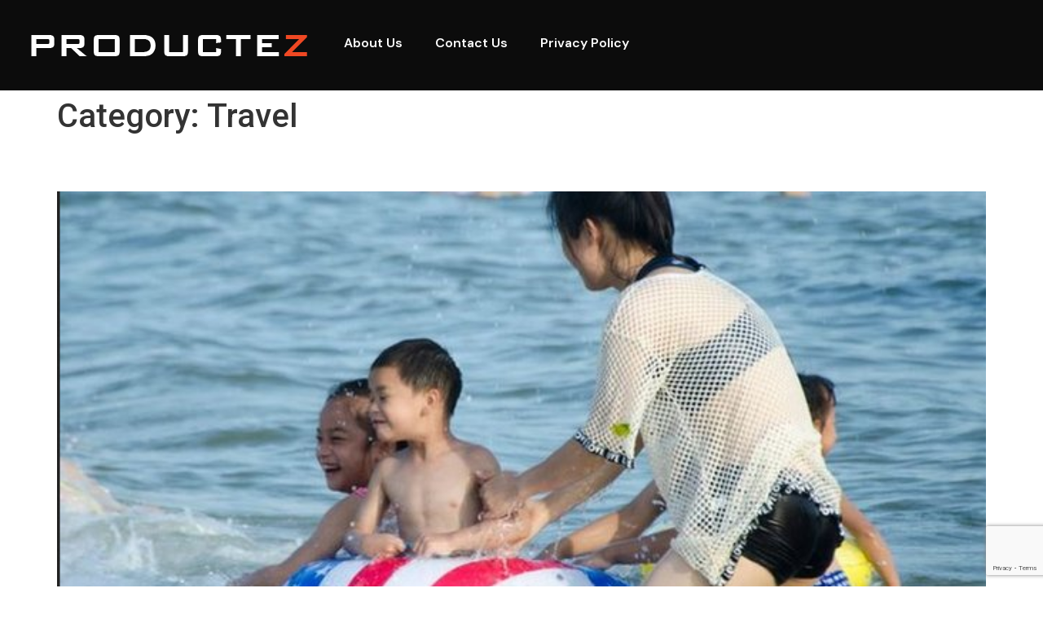

--- FILE ---
content_type: text/html; charset=UTF-8
request_url: https://productez.com/category/travel/
body_size: 14469
content:
<!doctype html>
<html lang="en-US">
<head>
	<meta charset="UTF-8">
	<meta name="viewport" content="width=device-width, initial-scale=1">
	<link rel="profile" href="https://gmpg.org/xfn/11">
	<meta name='robots' content='index, follow, max-image-preview:large, max-snippet:-1, max-video-preview:-1' />

	<!-- This site is optimized with the Yoast SEO plugin v26.8 - https://yoast.com/product/yoast-seo-wordpress/ -->
	<title>Travel Archives - Productez</title>
	<link rel="canonical" href="https://productez.com/category/travel/" />
	<link rel="next" href="https://productez.com/category/travel/page/2/" />
	<meta property="og:locale" content="en_US" />
	<meta property="og:type" content="article" />
	<meta property="og:title" content="Travel Archives - Productez" />
	<meta property="og:url" content="https://productez.com/category/travel/" />
	<meta property="og:site_name" content="Productez" />
	<meta name="twitter:card" content="summary_large_image" />
	<script type="application/ld+json" class="yoast-schema-graph">{"@context":"https://schema.org","@graph":[{"@type":"CollectionPage","@id":"https://productez.com/category/travel/","url":"https://productez.com/category/travel/","name":"Travel Archives - Productez","isPartOf":{"@id":"https://productez.com/#website"},"primaryImageOfPage":{"@id":"https://productez.com/category/travel/#primaryimage"},"image":{"@id":"https://productez.com/category/travel/#primaryimage"},"thumbnailUrl":"https://productez.com/wp-content/uploads/2022/08/travel-1.png","breadcrumb":{"@id":"https://productez.com/category/travel/#breadcrumb"},"inLanguage":"en-US"},{"@type":"ImageObject","inLanguage":"en-US","@id":"https://productez.com/category/travel/#primaryimage","url":"https://productez.com/wp-content/uploads/2022/08/travel-1.png","contentUrl":"https://productez.com/wp-content/uploads/2022/08/travel-1.png","width":652,"height":370,"caption":"Over 80,000 Chinese Tourists Are Stranded In The Tropical Resort Of Sanya After Its Airport Was Closed By A Typhoon."},{"@type":"BreadcrumbList","@id":"https://productez.com/category/travel/#breadcrumb","itemListElement":[{"@type":"ListItem","position":1,"name":"Home","item":"https://productez.com/"},{"@type":"ListItem","position":2,"name":"Travel"}]},{"@type":"WebSite","@id":"https://productez.com/#website","url":"https://productez.com/","name":"Productez","description":"","publisher":{"@id":"https://productez.com/#organization"},"potentialAction":[{"@type":"SearchAction","target":{"@type":"EntryPoint","urlTemplate":"https://productez.com/?s={search_term_string}"},"query-input":{"@type":"PropertyValueSpecification","valueRequired":true,"valueName":"search_term_string"}}],"inLanguage":"en-US"},{"@type":"Organization","@id":"https://productez.com/#organization","name":"Productez","url":"https://productez.com/","logo":{"@type":"ImageObject","inLanguage":"en-US","@id":"https://productez.com/#/schema/logo/image/","url":"https://productez.com/wp-content/uploads/2022/04/productez-01.png","contentUrl":"https://productez.com/wp-content/uploads/2022/04/productez-01.png","width":350,"height":51,"caption":"Productez"},"image":{"@id":"https://productez.com/#/schema/logo/image/"}}]}</script>
	<!-- / Yoast SEO plugin. -->


<link rel="alternate" type="application/rss+xml" title="Productez &raquo; Feed" href="https://productez.com/feed/" />
<link rel="alternate" type="application/rss+xml" title="Productez &raquo; Comments Feed" href="https://productez.com/comments/feed/" />
<link rel="alternate" type="application/rss+xml" title="Productez &raquo; Travel Category Feed" href="https://productez.com/category/travel/feed/" />
<style id='wp-img-auto-sizes-contain-inline-css'>
img:is([sizes=auto i],[sizes^="auto," i]){contain-intrinsic-size:3000px 1500px}
/*# sourceURL=wp-img-auto-sizes-contain-inline-css */
</style>

<link rel='stylesheet' id='tf-font-awesome-css' href='https://productez.com/wp-content/plugins/elementor/assets/lib/font-awesome/css/all.min.css?ver=6.9' media='all' />
<link rel='stylesheet' id='tf-regular-css' href='https://productez.com/wp-content/plugins/elementor/assets/lib/font-awesome/css/regular.min.css?ver=6.9' media='all' />
<link rel='stylesheet' id='tf-header-footer-css' href='https://productez.com/wp-content/plugins/themesflat-addons-for-elementor/assets/css/tf-header-footer.css?ver=6.9' media='all' />
<style id='wp-emoji-styles-inline-css'>

	img.wp-smiley, img.emoji {
		display: inline !important;
		border: none !important;
		box-shadow: none !important;
		height: 1em !important;
		width: 1em !important;
		margin: 0 0.07em !important;
		vertical-align: -0.1em !important;
		background: none !important;
		padding: 0 !important;
	}
/*# sourceURL=wp-emoji-styles-inline-css */
</style>
<link rel='stylesheet' id='wp-block-library-css' href='https://productez.com/wp-includes/css/dist/block-library/style.min.css?ver=6.9' media='all' />
<style id='global-styles-inline-css'>
:root{--wp--preset--aspect-ratio--square: 1;--wp--preset--aspect-ratio--4-3: 4/3;--wp--preset--aspect-ratio--3-4: 3/4;--wp--preset--aspect-ratio--3-2: 3/2;--wp--preset--aspect-ratio--2-3: 2/3;--wp--preset--aspect-ratio--16-9: 16/9;--wp--preset--aspect-ratio--9-16: 9/16;--wp--preset--color--black: #000000;--wp--preset--color--cyan-bluish-gray: #abb8c3;--wp--preset--color--white: #ffffff;--wp--preset--color--pale-pink: #f78da7;--wp--preset--color--vivid-red: #cf2e2e;--wp--preset--color--luminous-vivid-orange: #ff6900;--wp--preset--color--luminous-vivid-amber: #fcb900;--wp--preset--color--light-green-cyan: #7bdcb5;--wp--preset--color--vivid-green-cyan: #00d084;--wp--preset--color--pale-cyan-blue: #8ed1fc;--wp--preset--color--vivid-cyan-blue: #0693e3;--wp--preset--color--vivid-purple: #9b51e0;--wp--preset--gradient--vivid-cyan-blue-to-vivid-purple: linear-gradient(135deg,rgb(6,147,227) 0%,rgb(155,81,224) 100%);--wp--preset--gradient--light-green-cyan-to-vivid-green-cyan: linear-gradient(135deg,rgb(122,220,180) 0%,rgb(0,208,130) 100%);--wp--preset--gradient--luminous-vivid-amber-to-luminous-vivid-orange: linear-gradient(135deg,rgb(252,185,0) 0%,rgb(255,105,0) 100%);--wp--preset--gradient--luminous-vivid-orange-to-vivid-red: linear-gradient(135deg,rgb(255,105,0) 0%,rgb(207,46,46) 100%);--wp--preset--gradient--very-light-gray-to-cyan-bluish-gray: linear-gradient(135deg,rgb(238,238,238) 0%,rgb(169,184,195) 100%);--wp--preset--gradient--cool-to-warm-spectrum: linear-gradient(135deg,rgb(74,234,220) 0%,rgb(151,120,209) 20%,rgb(207,42,186) 40%,rgb(238,44,130) 60%,rgb(251,105,98) 80%,rgb(254,248,76) 100%);--wp--preset--gradient--blush-light-purple: linear-gradient(135deg,rgb(255,206,236) 0%,rgb(152,150,240) 100%);--wp--preset--gradient--blush-bordeaux: linear-gradient(135deg,rgb(254,205,165) 0%,rgb(254,45,45) 50%,rgb(107,0,62) 100%);--wp--preset--gradient--luminous-dusk: linear-gradient(135deg,rgb(255,203,112) 0%,rgb(199,81,192) 50%,rgb(65,88,208) 100%);--wp--preset--gradient--pale-ocean: linear-gradient(135deg,rgb(255,245,203) 0%,rgb(182,227,212) 50%,rgb(51,167,181) 100%);--wp--preset--gradient--electric-grass: linear-gradient(135deg,rgb(202,248,128) 0%,rgb(113,206,126) 100%);--wp--preset--gradient--midnight: linear-gradient(135deg,rgb(2,3,129) 0%,rgb(40,116,252) 100%);--wp--preset--font-size--small: 13px;--wp--preset--font-size--medium: 20px;--wp--preset--font-size--large: 36px;--wp--preset--font-size--x-large: 42px;--wp--preset--spacing--20: 0.44rem;--wp--preset--spacing--30: 0.67rem;--wp--preset--spacing--40: 1rem;--wp--preset--spacing--50: 1.5rem;--wp--preset--spacing--60: 2.25rem;--wp--preset--spacing--70: 3.38rem;--wp--preset--spacing--80: 5.06rem;--wp--preset--shadow--natural: 6px 6px 9px rgba(0, 0, 0, 0.2);--wp--preset--shadow--deep: 12px 12px 50px rgba(0, 0, 0, 0.4);--wp--preset--shadow--sharp: 6px 6px 0px rgba(0, 0, 0, 0.2);--wp--preset--shadow--outlined: 6px 6px 0px -3px rgb(255, 255, 255), 6px 6px rgb(0, 0, 0);--wp--preset--shadow--crisp: 6px 6px 0px rgb(0, 0, 0);}:root { --wp--style--global--content-size: 800px;--wp--style--global--wide-size: 1200px; }:where(body) { margin: 0; }.wp-site-blocks > .alignleft { float: left; margin-right: 2em; }.wp-site-blocks > .alignright { float: right; margin-left: 2em; }.wp-site-blocks > .aligncenter { justify-content: center; margin-left: auto; margin-right: auto; }:where(.wp-site-blocks) > * { margin-block-start: 24px; margin-block-end: 0; }:where(.wp-site-blocks) > :first-child { margin-block-start: 0; }:where(.wp-site-blocks) > :last-child { margin-block-end: 0; }:root { --wp--style--block-gap: 24px; }:root :where(.is-layout-flow) > :first-child{margin-block-start: 0;}:root :where(.is-layout-flow) > :last-child{margin-block-end: 0;}:root :where(.is-layout-flow) > *{margin-block-start: 24px;margin-block-end: 0;}:root :where(.is-layout-constrained) > :first-child{margin-block-start: 0;}:root :where(.is-layout-constrained) > :last-child{margin-block-end: 0;}:root :where(.is-layout-constrained) > *{margin-block-start: 24px;margin-block-end: 0;}:root :where(.is-layout-flex){gap: 24px;}:root :where(.is-layout-grid){gap: 24px;}.is-layout-flow > .alignleft{float: left;margin-inline-start: 0;margin-inline-end: 2em;}.is-layout-flow > .alignright{float: right;margin-inline-start: 2em;margin-inline-end: 0;}.is-layout-flow > .aligncenter{margin-left: auto !important;margin-right: auto !important;}.is-layout-constrained > .alignleft{float: left;margin-inline-start: 0;margin-inline-end: 2em;}.is-layout-constrained > .alignright{float: right;margin-inline-start: 2em;margin-inline-end: 0;}.is-layout-constrained > .aligncenter{margin-left: auto !important;margin-right: auto !important;}.is-layout-constrained > :where(:not(.alignleft):not(.alignright):not(.alignfull)){max-width: var(--wp--style--global--content-size);margin-left: auto !important;margin-right: auto !important;}.is-layout-constrained > .alignwide{max-width: var(--wp--style--global--wide-size);}body .is-layout-flex{display: flex;}.is-layout-flex{flex-wrap: wrap;align-items: center;}.is-layout-flex > :is(*, div){margin: 0;}body .is-layout-grid{display: grid;}.is-layout-grid > :is(*, div){margin: 0;}body{padding-top: 0px;padding-right: 0px;padding-bottom: 0px;padding-left: 0px;}a:where(:not(.wp-element-button)){text-decoration: underline;}:root :where(.wp-element-button, .wp-block-button__link){background-color: #32373c;border-width: 0;color: #fff;font-family: inherit;font-size: inherit;font-style: inherit;font-weight: inherit;letter-spacing: inherit;line-height: inherit;padding-top: calc(0.667em + 2px);padding-right: calc(1.333em + 2px);padding-bottom: calc(0.667em + 2px);padding-left: calc(1.333em + 2px);text-decoration: none;text-transform: inherit;}.has-black-color{color: var(--wp--preset--color--black) !important;}.has-cyan-bluish-gray-color{color: var(--wp--preset--color--cyan-bluish-gray) !important;}.has-white-color{color: var(--wp--preset--color--white) !important;}.has-pale-pink-color{color: var(--wp--preset--color--pale-pink) !important;}.has-vivid-red-color{color: var(--wp--preset--color--vivid-red) !important;}.has-luminous-vivid-orange-color{color: var(--wp--preset--color--luminous-vivid-orange) !important;}.has-luminous-vivid-amber-color{color: var(--wp--preset--color--luminous-vivid-amber) !important;}.has-light-green-cyan-color{color: var(--wp--preset--color--light-green-cyan) !important;}.has-vivid-green-cyan-color{color: var(--wp--preset--color--vivid-green-cyan) !important;}.has-pale-cyan-blue-color{color: var(--wp--preset--color--pale-cyan-blue) !important;}.has-vivid-cyan-blue-color{color: var(--wp--preset--color--vivid-cyan-blue) !important;}.has-vivid-purple-color{color: var(--wp--preset--color--vivid-purple) !important;}.has-black-background-color{background-color: var(--wp--preset--color--black) !important;}.has-cyan-bluish-gray-background-color{background-color: var(--wp--preset--color--cyan-bluish-gray) !important;}.has-white-background-color{background-color: var(--wp--preset--color--white) !important;}.has-pale-pink-background-color{background-color: var(--wp--preset--color--pale-pink) !important;}.has-vivid-red-background-color{background-color: var(--wp--preset--color--vivid-red) !important;}.has-luminous-vivid-orange-background-color{background-color: var(--wp--preset--color--luminous-vivid-orange) !important;}.has-luminous-vivid-amber-background-color{background-color: var(--wp--preset--color--luminous-vivid-amber) !important;}.has-light-green-cyan-background-color{background-color: var(--wp--preset--color--light-green-cyan) !important;}.has-vivid-green-cyan-background-color{background-color: var(--wp--preset--color--vivid-green-cyan) !important;}.has-pale-cyan-blue-background-color{background-color: var(--wp--preset--color--pale-cyan-blue) !important;}.has-vivid-cyan-blue-background-color{background-color: var(--wp--preset--color--vivid-cyan-blue) !important;}.has-vivid-purple-background-color{background-color: var(--wp--preset--color--vivid-purple) !important;}.has-black-border-color{border-color: var(--wp--preset--color--black) !important;}.has-cyan-bluish-gray-border-color{border-color: var(--wp--preset--color--cyan-bluish-gray) !important;}.has-white-border-color{border-color: var(--wp--preset--color--white) !important;}.has-pale-pink-border-color{border-color: var(--wp--preset--color--pale-pink) !important;}.has-vivid-red-border-color{border-color: var(--wp--preset--color--vivid-red) !important;}.has-luminous-vivid-orange-border-color{border-color: var(--wp--preset--color--luminous-vivid-orange) !important;}.has-luminous-vivid-amber-border-color{border-color: var(--wp--preset--color--luminous-vivid-amber) !important;}.has-light-green-cyan-border-color{border-color: var(--wp--preset--color--light-green-cyan) !important;}.has-vivid-green-cyan-border-color{border-color: var(--wp--preset--color--vivid-green-cyan) !important;}.has-pale-cyan-blue-border-color{border-color: var(--wp--preset--color--pale-cyan-blue) !important;}.has-vivid-cyan-blue-border-color{border-color: var(--wp--preset--color--vivid-cyan-blue) !important;}.has-vivid-purple-border-color{border-color: var(--wp--preset--color--vivid-purple) !important;}.has-vivid-cyan-blue-to-vivid-purple-gradient-background{background: var(--wp--preset--gradient--vivid-cyan-blue-to-vivid-purple) !important;}.has-light-green-cyan-to-vivid-green-cyan-gradient-background{background: var(--wp--preset--gradient--light-green-cyan-to-vivid-green-cyan) !important;}.has-luminous-vivid-amber-to-luminous-vivid-orange-gradient-background{background: var(--wp--preset--gradient--luminous-vivid-amber-to-luminous-vivid-orange) !important;}.has-luminous-vivid-orange-to-vivid-red-gradient-background{background: var(--wp--preset--gradient--luminous-vivid-orange-to-vivid-red) !important;}.has-very-light-gray-to-cyan-bluish-gray-gradient-background{background: var(--wp--preset--gradient--very-light-gray-to-cyan-bluish-gray) !important;}.has-cool-to-warm-spectrum-gradient-background{background: var(--wp--preset--gradient--cool-to-warm-spectrum) !important;}.has-blush-light-purple-gradient-background{background: var(--wp--preset--gradient--blush-light-purple) !important;}.has-blush-bordeaux-gradient-background{background: var(--wp--preset--gradient--blush-bordeaux) !important;}.has-luminous-dusk-gradient-background{background: var(--wp--preset--gradient--luminous-dusk) !important;}.has-pale-ocean-gradient-background{background: var(--wp--preset--gradient--pale-ocean) !important;}.has-electric-grass-gradient-background{background: var(--wp--preset--gradient--electric-grass) !important;}.has-midnight-gradient-background{background: var(--wp--preset--gradient--midnight) !important;}.has-small-font-size{font-size: var(--wp--preset--font-size--small) !important;}.has-medium-font-size{font-size: var(--wp--preset--font-size--medium) !important;}.has-large-font-size{font-size: var(--wp--preset--font-size--large) !important;}.has-x-large-font-size{font-size: var(--wp--preset--font-size--x-large) !important;}
:root :where(.wp-block-pullquote){font-size: 1.5em;line-height: 1.6;}
/*# sourceURL=global-styles-inline-css */
</style>
<link rel='stylesheet' id='contact-form-7-css' href='https://productez.com/wp-content/plugins/contact-form-7/includes/css/styles.css?ver=6.1.4' media='all' />
<link rel='stylesheet' id='qi-addons-for-elementor-grid-style-css' href='https://productez.com/wp-content/plugins/qi-addons-for-elementor/assets/css/grid.min.css?ver=1.9.5' media='all' />
<link rel='stylesheet' id='qi-addons-for-elementor-helper-parts-style-css' href='https://productez.com/wp-content/plugins/qi-addons-for-elementor/assets/css/helper-parts.min.css?ver=1.9.5' media='all' />
<link rel='stylesheet' id='qi-addons-for-elementor-style-css' href='https://productez.com/wp-content/plugins/qi-addons-for-elementor/assets/css/main.min.css?ver=1.9.5' media='all' />
<link rel='stylesheet' id='hello-elementor-css' href='https://productez.com/wp-content/themes/hello-elementor/assets/css/reset.css?ver=3.4.6' media='all' />
<link rel='stylesheet' id='hello-elementor-theme-style-css' href='https://productez.com/wp-content/themes/hello-elementor/assets/css/theme.css?ver=3.4.6' media='all' />
<link rel='stylesheet' id='hello-elementor-header-footer-css' href='https://productez.com/wp-content/themes/hello-elementor/assets/css/header-footer.css?ver=3.4.6' media='all' />
<link rel='stylesheet' id='elementor-frontend-css' href='https://productez.com/wp-content/plugins/elementor/assets/css/frontend.min.css?ver=3.34.2' media='all' />
<link rel='stylesheet' id='widget-image-css' href='https://productez.com/wp-content/plugins/elementor/assets/css/widget-image.min.css?ver=3.34.2' media='all' />
<link rel='stylesheet' id='widget-nav-menu-css' href='https://productez.com/wp-content/plugins/elementor-pro/assets/css/widget-nav-menu.min.css?ver=3.32.1' media='all' />
<link rel='stylesheet' id='widget-social-icons-css' href='https://productez.com/wp-content/plugins/elementor/assets/css/widget-social-icons.min.css?ver=3.34.2' media='all' />
<link rel='stylesheet' id='e-apple-webkit-css' href='https://productez.com/wp-content/plugins/elementor/assets/css/conditionals/apple-webkit.min.css?ver=3.34.2' media='all' />
<link rel='stylesheet' id='widget-heading-css' href='https://productez.com/wp-content/plugins/elementor/assets/css/widget-heading.min.css?ver=3.34.2' media='all' />
<link rel='stylesheet' id='owl-carousel-css' href='https://productez.com/wp-content/plugins/themesflat-addons-for-elementor/assets/css/owl.carousel.css?ver=6.9' media='all' />
<link rel='stylesheet' id='tf-post-css' href='https://productez.com/wp-content/plugins/themesflat-addons-for-elementor/assets/css/tf-post.css?ver=6.9' media='all' />
<link rel='stylesheet' id='widget-icon-list-css' href='https://productez.com/wp-content/plugins/elementor/assets/css/widget-icon-list.min.css?ver=3.34.2' media='all' />
<link rel='stylesheet' id='elementor-icons-css' href='https://productez.com/wp-content/plugins/elementor/assets/lib/eicons/css/elementor-icons.min.css?ver=5.46.0' media='all' />
<link rel='stylesheet' id='elementor-post-1059-css' href='https://productez.com/wp-content/uploads/elementor/css/post-1059.css?ver=1768841335' media='all' />
<link rel='stylesheet' id='font-awesome-5-all-css' href='https://productez.com/wp-content/plugins/elementor/assets/lib/font-awesome/css/all.min.css?ver=3.34.2' media='all' />
<link rel='stylesheet' id='font-awesome-4-shim-css' href='https://productez.com/wp-content/plugins/elementor/assets/lib/font-awesome/css/v4-shims.min.css?ver=3.34.2' media='all' />
<link rel='stylesheet' id='elementor-post-1086-css' href='https://productez.com/wp-content/uploads/elementor/css/post-1086.css?ver=1768841335' media='all' />
<link rel='stylesheet' id='elementor-post-1093-css' href='https://productez.com/wp-content/uploads/elementor/css/post-1093.css?ver=1768841335' media='all' />
<link rel='stylesheet' id='swiper-css' href='https://productez.com/wp-content/plugins/qi-addons-for-elementor/assets/plugins/swiper/8.4.5/swiper.min.css?ver=8.4.5' media='all' />
<link rel='stylesheet' id='elementor-gf-roboto-css' href='https://fonts.googleapis.com/css?family=Roboto:100,100italic,200,200italic,300,300italic,400,400italic,500,500italic,600,600italic,700,700italic,800,800italic,900,900italic&#038;display=auto' media='all' />
<link rel='stylesheet' id='elementor-gf-robotoslab-css' href='https://fonts.googleapis.com/css?family=Roboto+Slab:100,100italic,200,200italic,300,300italic,400,400italic,500,500italic,600,600italic,700,700italic,800,800italic,900,900italic&#038;display=auto' media='all' />
<link rel='stylesheet' id='elementor-gf-dmsans-css' href='https://fonts.googleapis.com/css?family=DM+Sans:100,100italic,200,200italic,300,300italic,400,400italic,500,500italic,600,600italic,700,700italic,800,800italic,900,900italic&#038;display=auto' media='all' />
<link rel='stylesheet' id='elementor-icons-shared-0-css' href='https://productez.com/wp-content/plugins/elementor/assets/lib/font-awesome/css/fontawesome.min.css?ver=5.15.3' media='all' />
<link rel='stylesheet' id='elementor-icons-fa-solid-css' href='https://productez.com/wp-content/plugins/elementor/assets/lib/font-awesome/css/solid.min.css?ver=5.15.3' media='all' />
<link rel='stylesheet' id='elementor-icons-fa-brands-css' href='https://productez.com/wp-content/plugins/elementor/assets/lib/font-awesome/css/brands.min.css?ver=5.15.3' media='all' />
<script src="https://productez.com/wp-includes/js/jquery/jquery.min.js?ver=3.7.1" id="jquery-core-js"></script>
<script src="https://productez.com/wp-includes/js/jquery/jquery-migrate.min.js?ver=3.4.1" id="jquery-migrate-js"></script>
<script src="https://productez.com/wp-content/plugins/elementor/assets/lib/font-awesome/js/v4-shims.min.js?ver=3.34.2" id="font-awesome-4-shim-js"></script>
<link rel="https://api.w.org/" href="https://productez.com/wp-json/" /><link rel="alternate" title="JSON" type="application/json" href="https://productez.com/wp-json/wp/v2/categories/19" /><link rel="EditURI" type="application/rsd+xml" title="RSD" href="https://productez.com/xmlrpc.php?rsd" />
<meta name="generator" content="WordPress 6.9" />
<meta name="google-site-verification" content="RwyMk8O-G0cFrz9YiGqvJyyGeuAe47Iw9Y5lwKUY8Cw" /><meta name="generator" content="Elementor 3.34.2; features: additional_custom_breakpoints; settings: css_print_method-external, google_font-enabled, font_display-auto">
			<style>
				.e-con.e-parent:nth-of-type(n+4):not(.e-lazyloaded):not(.e-no-lazyload),
				.e-con.e-parent:nth-of-type(n+4):not(.e-lazyloaded):not(.e-no-lazyload) * {
					background-image: none !important;
				}
				@media screen and (max-height: 1024px) {
					.e-con.e-parent:nth-of-type(n+3):not(.e-lazyloaded):not(.e-no-lazyload),
					.e-con.e-parent:nth-of-type(n+3):not(.e-lazyloaded):not(.e-no-lazyload) * {
						background-image: none !important;
					}
				}
				@media screen and (max-height: 640px) {
					.e-con.e-parent:nth-of-type(n+2):not(.e-lazyloaded):not(.e-no-lazyload),
					.e-con.e-parent:nth-of-type(n+2):not(.e-lazyloaded):not(.e-no-lazyload) * {
						background-image: none !important;
					}
				}
			</style>
			<link rel="icon" href="https://productez.com/wp-content/uploads/2022/04/cropped-productez-03-32x32.png" sizes="32x32" />
<link rel="icon" href="https://productez.com/wp-content/uploads/2022/04/cropped-productez-03-192x192.png" sizes="192x192" />
<link rel="apple-touch-icon" href="https://productez.com/wp-content/uploads/2022/04/cropped-productez-03-180x180.png" />
<meta name="msapplication-TileImage" content="https://productez.com/wp-content/uploads/2022/04/cropped-productez-03-270x270.png" />
</head>
<body class="archive category category-travel category-19 wp-custom-logo wp-embed-responsive wp-theme-hello-elementor qodef-qi--no-touch qi-addons-for-elementor-1.9.5 hello-elementor-default elementor-default elementor-kit-1059">


<a class="skip-link screen-reader-text" href="#content">Skip to content</a>

		<header data-elementor-type="header" data-elementor-id="1086" class="elementor elementor-1086 elementor-location-header" data-elementor-post-type="elementor_library">
			<div class="elementor-element elementor-element-992ba69 e-flex e-con-boxed e-con e-parent" data-id="992ba69" data-element_type="container" data-settings="{&quot;background_background&quot;:&quot;classic&quot;}">
					<div class="e-con-inner">
		<div class="elementor-element elementor-element-7c352cf e-con-full e-flex e-con e-child" data-id="7c352cf" data-element_type="container">
		<div class="elementor-element elementor-element-2536c94 e-con-full e-flex e-con e-child" data-id="2536c94" data-element_type="container">
				<div class="elementor-element elementor-element-16e218a elementor-widget elementor-widget-image" data-id="16e218a" data-element_type="widget" data-widget_type="image.default">
				<div class="elementor-widget-container">
																<a href="https://productez.com">
							<img width="350" height="51" src="https://productez.com/wp-content/uploads/2022/04/productez-02.png" class="attachment-full size-full wp-image-391" alt="" srcset="https://productez.com/wp-content/uploads/2022/04/productez-02.png 350w, https://productez.com/wp-content/uploads/2022/04/productez-02-300x44.png 300w" sizes="(max-width: 350px) 100vw, 350px" />								</a>
															</div>
				</div>
				</div>
		<div class="elementor-element elementor-element-49af382 e-con-full e-flex e-con e-child" data-id="49af382" data-element_type="container">
				<div class="elementor-element elementor-element-937593d elementor-nav-menu--stretch elementor-nav-menu--dropdown-tablet elementor-nav-menu__text-align-aside elementor-nav-menu--toggle elementor-nav-menu--burger elementor-widget elementor-widget-nav-menu" data-id="937593d" data-element_type="widget" data-settings="{&quot;full_width&quot;:&quot;stretch&quot;,&quot;layout&quot;:&quot;horizontal&quot;,&quot;submenu_icon&quot;:{&quot;value&quot;:&quot;&lt;i class=\&quot;fas fa-caret-down\&quot; aria-hidden=\&quot;true\&quot;&gt;&lt;\/i&gt;&quot;,&quot;library&quot;:&quot;fa-solid&quot;},&quot;toggle&quot;:&quot;burger&quot;}" data-widget_type="nav-menu.default">
				<div class="elementor-widget-container">
								<nav aria-label="Menu" class="elementor-nav-menu--main elementor-nav-menu__container elementor-nav-menu--layout-horizontal e--pointer-none">
				<ul id="menu-1-937593d" class="elementor-nav-menu"><li class="menu-item menu-item-type-post_type menu-item-object-page menu-item-440"><a href="https://productez.com/about-us/" class="elementor-item">About Us</a></li>
<li class="menu-item menu-item-type-post_type menu-item-object-page menu-item-441"><a href="https://productez.com/contact-us/" class="elementor-item">Contact Us</a></li>
<li class="menu-item menu-item-type-post_type menu-item-object-page menu-item-450"><a href="https://productez.com/privacy-policy/" class="elementor-item">Privacy Policy</a></li>
</ul>			</nav>
					<div class="elementor-menu-toggle" role="button" tabindex="0" aria-label="Menu Toggle" aria-expanded="false">
			<i aria-hidden="true" role="presentation" class="elementor-menu-toggle__icon--open eicon-menu-bar"></i><i aria-hidden="true" role="presentation" class="elementor-menu-toggle__icon--close eicon-close"></i>		</div>
					<nav class="elementor-nav-menu--dropdown elementor-nav-menu__container" aria-hidden="true">
				<ul id="menu-2-937593d" class="elementor-nav-menu"><li class="menu-item menu-item-type-post_type menu-item-object-page menu-item-440"><a href="https://productez.com/about-us/" class="elementor-item" tabindex="-1">About Us</a></li>
<li class="menu-item menu-item-type-post_type menu-item-object-page menu-item-441"><a href="https://productez.com/contact-us/" class="elementor-item" tabindex="-1">Contact Us</a></li>
<li class="menu-item menu-item-type-post_type menu-item-object-page menu-item-450"><a href="https://productez.com/privacy-policy/" class="elementor-item" tabindex="-1">Privacy Policy</a></li>
</ul>			</nav>
						</div>
				</div>
				</div>
				</div>
					</div>
				</div>
				</header>
		<main id="content" class="site-main">

			<div class="page-header">
			<h1 class="entry-title">Category: <span>Travel</span></h1>		</div>
	
	<div class="page-content">
					<article class="post">
				<h2 class="entry-title"><a href="https://productez.com/over-80000-chinese-tourists-are-stranded-in-the-tropical-resort-of-sanya-after-its-airport-was-closed-by-a-typhoon/">Over 80,000 Chinese Tourists Are Stranded In The Tropical Resort Of Sanya After Its Airport Was Closed By A Typhoon.</a></h2><a href="https://productez.com/over-80000-chinese-tourists-are-stranded-in-the-tropical-resort-of-sanya-after-its-airport-was-closed-by-a-typhoon/"><img fetchpriority="high" width="652" height="370" src="https://productez.com/wp-content/uploads/2022/08/travel-1.png" class="attachment-large size-large wp-post-image" alt="Over 80,000 Chinese Tourists Are Stranded In The Tropical Resort Of Sanya After Its Airport Was Closed By A Typhoon." decoding="async" srcset="https://productez.com/wp-content/uploads/2022/08/travel-1.png 652w, https://productez.com/wp-content/uploads/2022/08/travel-1-300x170.png 300w" sizes="(max-width: 652px) 100vw, 652px" /></a><p>There has been an outbreak of Covid-19 in Sanya on China&#8217;s tropical Hainan island, the popular resort city where 80,000 tourists are stranded. Public transportation was suspended and people&#8217;s movements inside the city were restricted from early Saturday morning. Stranded tourists are required to stay for seven days and clear five Covid-19 tests before leaving. [&hellip;]</p>
			</article>
					<article class="post">
				<h2 class="entry-title"><a href="https://productez.com/those-paying-to-climb-the-tallest-tree-on-the-world-could-face-up-to-5000-fines/">Those Paying To Climb The Tallest Tree On The World Could Face Up To $5,000 Fines.</a></h2><a href="https://productez.com/those-paying-to-climb-the-tallest-tree-on-the-world-could-face-up-to-5000-fines/"><img width="489" height="643" src="https://productez.com/wp-content/uploads/2022/08/travel.png" class="attachment-large size-large wp-post-image" alt="Those Paying To Climb The Tallest Tree On The World Could Face Up To $5,000 Fines." decoding="async" srcset="https://productez.com/wp-content/uploads/2022/08/travel.png 489w, https://productez.com/wp-content/uploads/2022/08/travel-228x300.png 228w" sizes="(max-width: 489px) 100vw, 489px" /></a><p>A tree named Hyperion, which was discovered in 2006 and stands 115.92 meters (380 feet) tall, has been declared off limits to visitors by California&#8217;s Redwood National Park. The coast redwood is the world&#8217;s tallest living tree and its name derives from Greek mythology &#8212; Hyperion was one of the Titans and the father of [&hellip;]</p>
			</article>
					<article class="post">
				<h2 class="entry-title"><a href="https://productez.com/a-a380-superjumbo-is-mainly-used-to-try-out-an-experimental-open-fan-engine/">A A380 Superjumbo Is Mainly Used To Try Out An Experimental Open Fan Engine.</a></h2><a href="https://productez.com/a-a380-superjumbo-is-mainly-used-to-try-out-an-experimental-open-fan-engine/"><img width="405" height="234" src="https://productez.com/wp-content/uploads/2022/07/travel-1.png" class="attachment-large size-large wp-post-image" alt="A A380 Superjumbo Is Mainly Used To Try Out An Experimental Open Fan Engine." decoding="async" srcset="https://productez.com/wp-content/uploads/2022/07/travel-1.png 405w, https://productez.com/wp-content/uploads/2022/07/travel-1-300x173.png 300w" sizes="(max-width: 405px) 100vw, 405px" /></a><p>Take a look at the picture above. Are there any noticeable differences in one of the engines on this Airbus A380? This enormous passenger jet has been recruited as a demonstrator to explore new methods that could reduce carbon emission by up to 20%. The project was revealed Tuesday via Airbus and CFM International at [&hellip;]</p>
			</article>
					<article class="post">
				<h2 class="entry-title"><a href="https://productez.com/the-100-towers-path-in-sardinia-one-of-italys-most-stunning-coastal-hikes-is-a-classic-journey-through-the-mediterranean-islands-rugged-terrain/">The &#8216;100 Towers Path&#8217; In Sardinia, One Of Italy&#8217;s Most Stunning Coastal Hikes, Is A Classic Journey Through The Mediterranean Island&#8217;s Rugged Terrain.</a></h2><a href="https://productez.com/the-100-towers-path-in-sardinia-one-of-italys-most-stunning-coastal-hikes-is-a-classic-journey-through-the-mediterranean-islands-rugged-terrain/"><img width="800" height="454" src="https://productez.com/wp-content/uploads/2022/07/PR-travel1-2.png" class="attachment-large size-large wp-post-image" alt="The &#039;100 Towers Path&#039; In Sardinia, One Of Italy&#039;s Most Stunning Coastal Hikes, Is A Classic Journey Through The Mediterranean Island&#039;s Rugged Terrain." decoding="async" srcset="https://productez.com/wp-content/uploads/2022/07/PR-travel1-2.png 903w, https://productez.com/wp-content/uploads/2022/07/PR-travel1-2-300x170.png 300w, https://productez.com/wp-content/uploads/2022/07/PR-travel1-2-768x436.png 768w" sizes="(max-width: 800px) 100vw, 800px" /></a><p>The &#8216;Cammino 100 Torri&#8217;—or 100 Towers Path&#8211;-is a trail on the island of Sardinia, Italy. This round-trip journey departs from the city of Cagliari on Sardinia&#8217;s southern tip and circles the island for 1,284 kilometers (800 miles) through eight different trails. Hikers can choose from 45-60 days on average to complete this epic hike or [&hellip;]</p>
			</article>
					<article class="post">
				<h2 class="entry-title"><a href="https://productez.com/britons-have-been-told-not-to-travel-because-of-heat-wave-engulfing-europe/">Britons Have Been Told Not To Travel Because Of Heat Wave Engulfing Europe.</a></h2><a href="https://productez.com/britons-have-been-told-not-to-travel-because-of-heat-wave-engulfing-europe/"><img width="783" height="496" src="https://productez.com/wp-content/uploads/2022/07/PR-travel1-1.png" class="attachment-large size-large wp-post-image" alt="Britons Have Been Told Not To Travel Because Of Heat Wave Engulfing Europe." decoding="async" srcset="https://productez.com/wp-content/uploads/2022/07/PR-travel1-1.png 783w, https://productez.com/wp-content/uploads/2022/07/PR-travel1-1-300x190.png 300w, https://productez.com/wp-content/uploads/2022/07/PR-travel1-1-768x486.png 768w" sizes="(max-width: 783px) 100vw, 783px" /></a><p>London commuters have been advised to stick to essential journeys this week as the city is hit by a heat wave. The UK Met Office issued an amber extreme heat warning from Sunday through Tuesday as temperatures will likely surpass the country&#8217;s 2019 heat wave record temperature of 38.7 Celsius (101.7 degrees Fahrenheit), posing a [&hellip;]</p>
			</article>
					<article class="post">
				<h2 class="entry-title"><a href="https://productez.com/a-us-tourist-survived-after-she-fell-into-mount-vesuvius-while-reaching-for-her-phone/">A US Tourist Survived After She Fell Into Mount Vesuvius While Reaching For Her Phone.</a></h2><a href="https://productez.com/a-us-tourist-survived-after-she-fell-into-mount-vesuvius-while-reaching-for-her-phone/"><img width="800" height="464" src="https://productez.com/wp-content/uploads/2022/07/PR-travel1-1024x594.png" class="attachment-large size-large wp-post-image" alt="A US Tourist Survived After She Fell Into Mount Vesuvius While Reaching For Her Phone." decoding="async" srcset="https://productez.com/wp-content/uploads/2022/07/PR-travel1-1024x594.png 1024w, https://productez.com/wp-content/uploads/2022/07/PR-travel1-300x174.png 300w, https://productez.com/wp-content/uploads/2022/07/PR-travel1-768x446.png 768w, https://productez.com/wp-content/uploads/2022/07/PR-travel1.png 1213w" sizes="(max-width: 800px) 100vw, 800px" /></a><p>An American tourist descended into a sinkhole at the top of Mount Vesuvius in an attempt to retrieve his cell phone over the weekend, Italian police told CNN on Monday. A 23-year-old Baltimore man accompanied by three relatives was hiking an unauthorized trail in the Cilento and Vallo di Diano National Park in southern Italy [&hellip;]</p>
			</article>
					<article class="post">
				<h2 class="entry-title"><a href="https://productez.com/venice-provides-details-of-its-10-euro-admission-fees/">Venice Provides Details Of Its 10 Euro Admission Fees.</a></h2><a href="https://productez.com/venice-provides-details-of-its-10-euro-admission-fees/"><img width="641" height="428" src="https://productez.com/wp-content/uploads/2022/07/travel.png" class="attachment-large size-large wp-post-image" alt="Venice Provides Details Of Its 10 Euro Admission Fees." decoding="async" srcset="https://productez.com/wp-content/uploads/2022/07/travel.png 641w, https://productez.com/wp-content/uploads/2022/07/travel-300x200.png 300w" sizes="(max-width: 641px) 100vw, 641px" /></a><p>He&#8217;ll count down from January 16, 2023, when the first visitors to Venice must pay to use the &#8220;Jewel&#8221; of Italian tourism, scheduled to become the first city in the world to institute an entrance fee. Venice tourism&#8217;s spokesperson, Simone Venturini, announced the news at a press conference on Friday. Venturini described the plan as [&hellip;]</p>
			</article>
					<article class="post">
				<h2 class="entry-title"><a href="https://productez.com/can-you-land-an-airplane-in-an-emergency/">Can You Land An Airplane In An Emergency?</a></h2><a href="https://productez.com/can-you-land-an-airplane-in-an-emergency/"><img width="800" height="364" src="https://productez.com/wp-content/uploads/2022/06/travel-2-1024x466.png" class="attachment-large size-large wp-post-image" alt="Can You Land An Airplane In An Emergency?" decoding="async" srcset="https://productez.com/wp-content/uploads/2022/06/travel-2-1024x466.png 1024w, https://productez.com/wp-content/uploads/2022/06/travel-2-300x136.png 300w, https://productez.com/wp-content/uploads/2022/06/travel-2-768x349.png 768w, https://productez.com/wp-content/uploads/2022/06/travel-2.png 1201w" sizes="(max-width: 800px) 100vw, 800px" /></a><p>It&#8217;s a nightmare scenario when a pilot becomes incapacitated and another person needs to take the pilot&#8217;s seat and act as pilot to land the plane. Have you considered taking on this undertaking? If your name is Darren Harrison, the answer is yes. In early May, he was flying a single-engine Cessna 208 aircraft from [&hellip;]</p>
			</article>
					<article class="post">
				<h2 class="entry-title"><a href="https://productez.com/cdcs-travel-advisory-on-the-illness-monkeypox-make-sure-to-adopt-extra-safety-measures/">CDC&#8217;s Travel Advisory On The Illness Monkeypox &#8216;Make Sure To Adopt Extra Safety Measures&#8217;</a></h2><a href="https://productez.com/cdcs-travel-advisory-on-the-illness-monkeypox-make-sure-to-adopt-extra-safety-measures/"><img width="800" height="493" src="https://productez.com/wp-content/uploads/2022/06/travel-1.png" class="attachment-large size-large wp-post-image" alt="CDC&#039;s Travel Advisory On The Illness Monkeypox &#039;Make Sure To Adopt Extra Safety Measures&#039;" decoding="async" srcset="https://productez.com/wp-content/uploads/2022/06/travel-1.png 830w, https://productez.com/wp-content/uploads/2022/06/travel-1-300x185.png 300w, https://productez.com/wp-content/uploads/2022/06/travel-1-768x473.png 768w" sizes="(max-width: 800px) 100vw, 800px" /></a><p>The United States Centers for Disease Control and Prevention has a &#8220;Warning &#8212; Level 2&#8221; warning for its travelers &#8220;to practice enhanced precautions&#8221; because of the recent outbreak of Monkeypox, a disease related to smallpox. On its warning, the CDC said that the &#8220;hazard to the overall population is low, yet you ought to look [&hellip;]</p>
			</article>
					<article class="post">
				<h2 class="entry-title"><a href="https://productez.com/what-if-aircrafts-were-wider-airplane-seats-reenvisioned-inflight-seating/">What If Aircrafts Were Wider? Airplane Seats Reenvisioned Inflight Seating.</a></h2><a href="https://productez.com/what-if-aircrafts-were-wider-airplane-seats-reenvisioned-inflight-seating/"><img width="695" height="457" src="https://productez.com/wp-content/uploads/2022/06/travel.png" class="attachment-large size-large wp-post-image" alt="What If Aircrafts Were Wider? Airplane Seats Reenvisioned Inflight Seating." decoding="async" srcset="https://productez.com/wp-content/uploads/2022/06/travel.png 695w, https://productez.com/wp-content/uploads/2022/06/travel-300x197.png 300w" sizes="(max-width: 695px) 100vw, 695px" /></a><p>In 1954, the modern standard for airline seat sizes was first established. That is when Boeing previously fled that would prompt the fly age&#8217;s famous 707. As Boeing fostered its airplane families, it reused center components like the fuselage, even as it grew new wings and motors. For example, the 727 was basically a 707 [&hellip;]</p>
			</article>
			</div>

			<nav class="pagination">
			<div class="nav-previous"></div>
			<div class="nav-next"><a href="https://productez.com/category/travel/page/2/" >Next <span class="meta-nav">&rarr;</span></a></div>
		</nav>
	
</main>
		<footer data-elementor-type="footer" data-elementor-id="1093" class="elementor elementor-1093 elementor-location-footer" data-elementor-post-type="elementor_library">
			<div class="elementor-element elementor-element-ca38ddf e-flex e-con-boxed e-con e-parent" data-id="ca38ddf" data-element_type="container" data-settings="{&quot;background_background&quot;:&quot;classic&quot;}">
					<div class="e-con-inner">
		<div class="elementor-element elementor-element-5500c13 e-con-full e-flex e-con e-child" data-id="5500c13" data-element_type="container">
		<div class="elementor-element elementor-element-9a50227 e-con-full e-flex e-con e-child" data-id="9a50227" data-element_type="container">
				<div class="elementor-element elementor-element-5babcfb elementor-widget elementor-widget-image" data-id="5babcfb" data-element_type="widget" data-widget_type="image.default">
				<div class="elementor-widget-container">
															<img width="350" height="51" src="https://productez.com/wp-content/uploads/2022/04/productez-02.png" class="attachment-full size-full wp-image-391" alt="" srcset="https://productez.com/wp-content/uploads/2022/04/productez-02.png 350w, https://productez.com/wp-content/uploads/2022/04/productez-02-300x44.png 300w" sizes="(max-width: 350px) 100vw, 350px" />															</div>
				</div>
				<div class="elementor-element elementor-element-f646822 elementor-shape-rounded elementor-grid-0 e-grid-align-center elementor-widget elementor-widget-social-icons" data-id="f646822" data-element_type="widget" data-widget_type="social-icons.default">
				<div class="elementor-widget-container">
							<div class="elementor-social-icons-wrapper elementor-grid" role="list">
							<span class="elementor-grid-item" role="listitem">
					<a class="elementor-icon elementor-social-icon elementor-social-icon-facebook elementor-repeater-item-640c4aa" target="_blank">
						<span class="elementor-screen-only">Facebook</span>
						<i aria-hidden="true" class="fab fa-facebook"></i>					</a>
				</span>
							<span class="elementor-grid-item" role="listitem">
					<a class="elementor-icon elementor-social-icon elementor-social-icon-twitter elementor-repeater-item-935b360" target="_blank">
						<span class="elementor-screen-only">Twitter</span>
						<i aria-hidden="true" class="fab fa-twitter"></i>					</a>
				</span>
							<span class="elementor-grid-item" role="listitem">
					<a class="elementor-icon elementor-social-icon elementor-social-icon-instagram elementor-repeater-item-5cf0c31" target="_blank">
						<span class="elementor-screen-only">Instagram</span>
						<i aria-hidden="true" class="fab fa-instagram"></i>					</a>
				</span>
							<span class="elementor-grid-item" role="listitem">
					<a class="elementor-icon elementor-social-icon elementor-social-icon-youtube elementor-repeater-item-98cf46d" target="_blank">
						<span class="elementor-screen-only">Youtube</span>
						<i aria-hidden="true" class="fab fa-youtube"></i>					</a>
				</span>
					</div>
						</div>
				</div>
				</div>
		<div class="elementor-element elementor-element-465e416 e-con-full e-flex e-con e-child" data-id="465e416" data-element_type="container">
				<div class="elementor-element elementor-element-a20401c elementor-widget elementor-widget-heading" data-id="a20401c" data-element_type="widget" data-widget_type="heading.default">
				<div class="elementor-widget-container">
					<h2 class="elementor-heading-title elementor-size-default">Latest Posts</h2>				</div>
				</div>
				<div class="elementor-element elementor-element-c96ad2f elementor-widget elementor-widget-tfposts" data-id="c96ad2f" data-element_type="widget" data-widget_type="tfposts.default">
				<div class="elementor-widget-container">
							<div id="tf-posts-c96ad2f" class="tf-posts-c96ad2f tf-posts-wrap column-2 tablet-column-1 mobile-column-1  no-arrow no-bullets grid-styles-default featured-post-top  " data-tabid="c96ad2f" data-class_id="tf-posts-c96ad2f" data-loop="" data-auto="" data-column="" data-column2="" data-column3="" data-spacer="" data-prev_icon="" data-next_icon="" >			
			<div class="tf-posts  grid">
										
								<div class="column">
					<div class="entry blog-post">
																											<div class="featured-post">
												<img src="https://productez.com/wp-content/uploads/2026/01/How-To-Get-Business-Cards-Printed.png" alt="image">																								<a href="https://productez.com/how-to-get-business-cards-printed/" class="overlay">
													<i class="" aria-hidden="true"></i>												</a>
																					
											</div>
																						
																												<div class="content">
										
										
										
										
																				
																
									</div>
																
					</div>
				</div>
								<div class="column">
					<div class="entry blog-post">
																											<div class="featured-post">
												<img src="https://productez.com/wp-content/uploads/2026/01/what-is-an-online-coaching-business.jpg" alt="image">																								<a href="https://productez.com/what-is-an-online-coaching-business/" class="overlay">
													<i class="" aria-hidden="true"></i>												</a>
																					
											</div>
																						
																												<div class="content">
										
										
										
										
																				
																
									</div>
																
					</div>
				</div>
											</div>
				
					</div>

						</div>
				</div>
				</div>
		<div class="elementor-element elementor-element-65e12b6 e-con-full e-flex e-con e-child" data-id="65e12b6" data-element_type="container">
				<div class="elementor-element elementor-element-f0992e4 elementor-widget elementor-widget-heading" data-id="f0992e4" data-element_type="widget" data-widget_type="heading.default">
				<div class="elementor-widget-container">
					<h2 class="elementor-heading-title elementor-size-default">Menu</h2>				</div>
				</div>
				<div class="elementor-element elementor-element-40e701f elementor-icon-list--layout-traditional elementor-list-item-link-full_width elementor-widget elementor-widget-icon-list" data-id="40e701f" data-element_type="widget" data-widget_type="icon-list.default">
				<div class="elementor-widget-container">
							<ul class="elementor-icon-list-items">
							<li class="elementor-icon-list-item">
										<span class="elementor-icon-list-text">About Us</span>
									</li>
								<li class="elementor-icon-list-item">
										<span class="elementor-icon-list-text">Contact Us</span>
									</li>
								<li class="elementor-icon-list-item">
										<span class="elementor-icon-list-text">Privacy Policy</span>
									</li>
						</ul>
						</div>
				</div>
				</div>
				</div>
					</div>
				</div>
		<div class="elementor-element elementor-element-8340505 e-flex e-con-boxed e-con e-parent" data-id="8340505" data-element_type="container" data-settings="{&quot;background_background&quot;:&quot;classic&quot;}">
					<div class="e-con-inner">
		<div class="elementor-element elementor-element-e7930b6 e-con-full e-flex e-con e-child" data-id="e7930b6" data-element_type="container">
				<div class="elementor-element elementor-element-ed092a3 elementor-widget elementor-widget-text-editor" data-id="ed092a3" data-element_type="widget" data-widget_type="text-editor.default">
				<div class="elementor-widget-container">
									<p>Copyright © 2025. experiencejumeirah.com</p>								</div>
				</div>
				</div>
					</div>
				</div>
				</footer>
		
			<script>
				const lazyloadRunObserver = () => {
					const lazyloadBackgrounds = document.querySelectorAll( `.e-con.e-parent:not(.e-lazyloaded)` );
					const lazyloadBackgroundObserver = new IntersectionObserver( ( entries ) => {
						entries.forEach( ( entry ) => {
							if ( entry.isIntersecting ) {
								let lazyloadBackground = entry.target;
								if( lazyloadBackground ) {
									lazyloadBackground.classList.add( 'e-lazyloaded' );
								}
								lazyloadBackgroundObserver.unobserve( entry.target );
							}
						});
					}, { rootMargin: '200px 0px 200px 0px' } );
					lazyloadBackgrounds.forEach( ( lazyloadBackground ) => {
						lazyloadBackgroundObserver.observe( lazyloadBackground );
					} );
				};
				const events = [
					'DOMContentLoaded',
					'elementor/lazyload/observe',
				];
				events.forEach( ( event ) => {
					document.addEventListener( event, lazyloadRunObserver );
				} );
			</script>
			<script src="https://productez.com/wp-content/plugins/themesflat-addons-for-elementor/assets/js/swiper.min.js?ver=6.9" id="tf-swiper-js"></script>
<script src="https://productez.com/wp-content/plugins/themesflat-addons-for-elementor/assets/js/anime.min.js?ver=6.9" id="tf-anime-js"></script>
<script src="https://productez.com/wp-content/plugins/themesflat-addons-for-elementor/assets/js/textanimation.js?ver=6.9" id="textanimation-js"></script>
<script src="https://productez.com/wp-includes/js/dist/hooks.min.js?ver=dd5603f07f9220ed27f1" id="wp-hooks-js"></script>
<script src="https://productez.com/wp-includes/js/dist/i18n.min.js?ver=c26c3dc7bed366793375" id="wp-i18n-js"></script>
<script id="wp-i18n-js-after">
wp.i18n.setLocaleData( { 'text direction\u0004ltr': [ 'ltr' ] } );
//# sourceURL=wp-i18n-js-after
</script>
<script src="https://productez.com/wp-content/plugins/contact-form-7/includes/swv/js/index.js?ver=6.1.4" id="swv-js"></script>
<script id="contact-form-7-js-before">
var wpcf7 = {
    "api": {
        "root": "https:\/\/productez.com\/wp-json\/",
        "namespace": "contact-form-7\/v1"
    },
    "cached": 1
};
//# sourceURL=contact-form-7-js-before
</script>
<script src="https://productez.com/wp-content/plugins/contact-form-7/includes/js/index.js?ver=6.1.4" id="contact-form-7-js"></script>
<script src="https://productez.com/wp-includes/js/jquery/ui/core.min.js?ver=1.13.3" id="jquery-ui-core-js"></script>
<script id="qi-addons-for-elementor-script-js-extra">
var qodefQiAddonsGlobal = {"vars":{"adminBarHeight":0,"iconArrowLeft":"\u003Csvg  xmlns=\"http://www.w3.org/2000/svg\" x=\"0px\" y=\"0px\" viewBox=\"0 0 34.2 32.3\" xml:space=\"preserve\" style=\"stroke-width: 2;\"\u003E\u003Cline x1=\"0.5\" y1=\"16\" x2=\"33.5\" y2=\"16\"/\u003E\u003Cline x1=\"0.3\" y1=\"16.5\" x2=\"16.2\" y2=\"0.7\"/\u003E\u003Cline x1=\"0\" y1=\"15.4\" x2=\"16.2\" y2=\"31.6\"/\u003E\u003C/svg\u003E","iconArrowRight":"\u003Csvg  xmlns=\"http://www.w3.org/2000/svg\" x=\"0px\" y=\"0px\" viewBox=\"0 0 34.2 32.3\" xml:space=\"preserve\" style=\"stroke-width: 2;\"\u003E\u003Cline x1=\"0\" y1=\"16\" x2=\"33\" y2=\"16\"/\u003E\u003Cline x1=\"17.3\" y1=\"0.7\" x2=\"33.2\" y2=\"16.5\"/\u003E\u003Cline x1=\"17.3\" y1=\"31.6\" x2=\"33.5\" y2=\"15.4\"/\u003E\u003C/svg\u003E","iconClose":"\u003Csvg  xmlns=\"http://www.w3.org/2000/svg\" x=\"0px\" y=\"0px\" viewBox=\"0 0 9.1 9.1\" xml:space=\"preserve\"\u003E\u003Cg\u003E\u003Cpath d=\"M8.5,0L9,0.6L5.1,4.5L9,8.5L8.5,9L4.5,5.1L0.6,9L0,8.5L4,4.5L0,0.6L0.6,0L4.5,4L8.5,0z\"/\u003E\u003C/g\u003E\u003C/svg\u003E"}};
//# sourceURL=qi-addons-for-elementor-script-js-extra
</script>
<script src="https://productez.com/wp-content/plugins/qi-addons-for-elementor/assets/js/main.min.js?ver=1.9.5" id="qi-addons-for-elementor-script-js"></script>
<script src="https://productez.com/wp-content/plugins/elementor/assets/js/webpack.runtime.min.js?ver=3.34.2" id="elementor-webpack-runtime-js"></script>
<script src="https://productez.com/wp-content/plugins/elementor/assets/js/frontend-modules.min.js?ver=3.34.2" id="elementor-frontend-modules-js"></script>
<script id="elementor-frontend-js-before">
var elementorFrontendConfig = {"environmentMode":{"edit":false,"wpPreview":false,"isScriptDebug":false},"i18n":{"shareOnFacebook":"Share on Facebook","shareOnTwitter":"Share on Twitter","pinIt":"Pin it","download":"Download","downloadImage":"Download image","fullscreen":"Fullscreen","zoom":"Zoom","share":"Share","playVideo":"Play Video","previous":"Previous","next":"Next","close":"Close","a11yCarouselPrevSlideMessage":"Previous slide","a11yCarouselNextSlideMessage":"Next slide","a11yCarouselFirstSlideMessage":"This is the first slide","a11yCarouselLastSlideMessage":"This is the last slide","a11yCarouselPaginationBulletMessage":"Go to slide"},"is_rtl":false,"breakpoints":{"xs":0,"sm":480,"md":768,"lg":1025,"xl":1440,"xxl":1600},"responsive":{"breakpoints":{"mobile":{"label":"Mobile Portrait","value":767,"default_value":767,"direction":"max","is_enabled":true},"mobile_extra":{"label":"Mobile Landscape","value":880,"default_value":880,"direction":"max","is_enabled":false},"tablet":{"label":"Tablet Portrait","value":1024,"default_value":1024,"direction":"max","is_enabled":true},"tablet_extra":{"label":"Tablet Landscape","value":1200,"default_value":1200,"direction":"max","is_enabled":false},"laptop":{"label":"Laptop","value":1366,"default_value":1366,"direction":"max","is_enabled":false},"widescreen":{"label":"Widescreen","value":2400,"default_value":2400,"direction":"min","is_enabled":false}},"hasCustomBreakpoints":false},"version":"3.34.2","is_static":false,"experimentalFeatures":{"additional_custom_breakpoints":true,"container":true,"theme_builder_v2":true,"nested-elements":true,"home_screen":true,"global_classes_should_enforce_capabilities":true,"e_variables":true,"cloud-library":true,"e_opt_in_v4_page":true,"e_interactions":true,"e_editor_one":true,"import-export-customization":true,"e_pro_variables":true},"urls":{"assets":"https:\/\/productez.com\/wp-content\/plugins\/elementor\/assets\/","ajaxurl":"https:\/\/productez.com\/wp-admin\/admin-ajax.php","uploadUrl":"https:\/\/productez.com\/wp-content\/uploads"},"nonces":{"floatingButtonsClickTracking":"5568c7f787"},"swiperClass":"swiper","settings":{"editorPreferences":[]},"kit":{"active_breakpoints":["viewport_mobile","viewport_tablet"],"global_image_lightbox":"yes","lightbox_enable_counter":"yes","lightbox_enable_fullscreen":"yes","lightbox_enable_zoom":"yes","lightbox_enable_share":"yes","lightbox_title_src":"title","lightbox_description_src":"description"},"post":{"id":0,"title":"Travel Archives - Productez","excerpt":""}};
//# sourceURL=elementor-frontend-js-before
</script>
<script src="https://productez.com/wp-content/plugins/elementor/assets/js/frontend.min.js?ver=3.34.2" id="elementor-frontend-js"></script>
<script src="https://productez.com/wp-content/plugins/elementor-pro/assets/lib/smartmenus/jquery.smartmenus.min.js?ver=1.2.1" id="smartmenus-js"></script>
<script src="https://productez.com/wp-content/plugins/themesflat-addons-for-elementor/assets/js/owl.carousel.min.js?ver=6.9" id="owl-carousel-js"></script>
<script src="https://productez.com/wp-content/plugins/themesflat-addons-for-elementor/assets/js/jquery.isotope.min.js?ver=6.9" id="jquery-isotope-js"></script>
<script src="https://productez.com/wp-content/plugins/themesflat-addons-for-elementor/assets/js/imagesloaded.pkgd.min.js?ver=6.9" id="imagesloaded-pkgd-js"></script>
<script src="https://productez.com/wp-content/plugins/themesflat-addons-for-elementor/assets/js/tf-post.js?ver=6.9" id="tf-post-js"></script>
<script src="https://www.google.com/recaptcha/api.js?render=6LenuE8sAAAAAGKp051ivrrrg7hoB6tGh46EBrLn&amp;ver=3.0" id="google-recaptcha-js"></script>
<script src="https://productez.com/wp-includes/js/dist/vendor/wp-polyfill.min.js?ver=3.15.0" id="wp-polyfill-js"></script>
<script id="wpcf7-recaptcha-js-before">
var wpcf7_recaptcha = {
    "sitekey": "6LenuE8sAAAAAGKp051ivrrrg7hoB6tGh46EBrLn",
    "actions": {
        "homepage": "homepage",
        "contactform": "contactform"
    }
};
//# sourceURL=wpcf7-recaptcha-js-before
</script>
<script src="https://productez.com/wp-content/plugins/contact-form-7/modules/recaptcha/index.js?ver=6.1.4" id="wpcf7-recaptcha-js"></script>
<script src="https://productez.com/wp-content/plugins/qi-addons-for-elementor/inc/plugins/elementor/assets/js/elementor.js?ver=6.9" id="qi-addons-for-elementor-elementor-js"></script>
<script src="https://productez.com/wp-content/plugins/elementor-pro/assets/js/webpack-pro.runtime.min.js?ver=3.32.1" id="elementor-pro-webpack-runtime-js"></script>
<script id="elementor-pro-frontend-js-before">
var ElementorProFrontendConfig = {"ajaxurl":"https:\/\/productez.com\/wp-admin\/admin-ajax.php","nonce":"249d334d6e","urls":{"assets":"https:\/\/productez.com\/wp-content\/plugins\/elementor-pro\/assets\/","rest":"https:\/\/productez.com\/wp-json\/"},"settings":{"lazy_load_background_images":true},"popup":{"hasPopUps":false},"shareButtonsNetworks":{"facebook":{"title":"Facebook","has_counter":true},"twitter":{"title":"Twitter"},"linkedin":{"title":"LinkedIn","has_counter":true},"pinterest":{"title":"Pinterest","has_counter":true},"reddit":{"title":"Reddit","has_counter":true},"vk":{"title":"VK","has_counter":true},"odnoklassniki":{"title":"OK","has_counter":true},"tumblr":{"title":"Tumblr"},"digg":{"title":"Digg"},"skype":{"title":"Skype"},"stumbleupon":{"title":"StumbleUpon","has_counter":true},"mix":{"title":"Mix"},"telegram":{"title":"Telegram"},"pocket":{"title":"Pocket","has_counter":true},"xing":{"title":"XING","has_counter":true},"whatsapp":{"title":"WhatsApp"},"email":{"title":"Email"},"print":{"title":"Print"},"x-twitter":{"title":"X"},"threads":{"title":"Threads"}},"facebook_sdk":{"lang":"en_US","app_id":""},"lottie":{"defaultAnimationUrl":"https:\/\/productez.com\/wp-content\/plugins\/elementor-pro\/modules\/lottie\/assets\/animations\/default.json"}};
//# sourceURL=elementor-pro-frontend-js-before
</script>
<script src="https://productez.com/wp-content/plugins/elementor-pro/assets/js/frontend.min.js?ver=3.32.1" id="elementor-pro-frontend-js"></script>
<script src="https://productez.com/wp-content/plugins/elementor-pro/assets/js/elements-handlers.min.js?ver=3.32.1" id="pro-elements-handlers-js"></script>
<script id="wp-emoji-settings" type="application/json">
{"baseUrl":"https://s.w.org/images/core/emoji/17.0.2/72x72/","ext":".png","svgUrl":"https://s.w.org/images/core/emoji/17.0.2/svg/","svgExt":".svg","source":{"concatemoji":"https://productez.com/wp-includes/js/wp-emoji-release.min.js?ver=6.9"}}
</script>
<script type="module">
/*! This file is auto-generated */
const a=JSON.parse(document.getElementById("wp-emoji-settings").textContent),o=(window._wpemojiSettings=a,"wpEmojiSettingsSupports"),s=["flag","emoji"];function i(e){try{var t={supportTests:e,timestamp:(new Date).valueOf()};sessionStorage.setItem(o,JSON.stringify(t))}catch(e){}}function c(e,t,n){e.clearRect(0,0,e.canvas.width,e.canvas.height),e.fillText(t,0,0);t=new Uint32Array(e.getImageData(0,0,e.canvas.width,e.canvas.height).data);e.clearRect(0,0,e.canvas.width,e.canvas.height),e.fillText(n,0,0);const a=new Uint32Array(e.getImageData(0,0,e.canvas.width,e.canvas.height).data);return t.every((e,t)=>e===a[t])}function p(e,t){e.clearRect(0,0,e.canvas.width,e.canvas.height),e.fillText(t,0,0);var n=e.getImageData(16,16,1,1);for(let e=0;e<n.data.length;e++)if(0!==n.data[e])return!1;return!0}function u(e,t,n,a){switch(t){case"flag":return n(e,"\ud83c\udff3\ufe0f\u200d\u26a7\ufe0f","\ud83c\udff3\ufe0f\u200b\u26a7\ufe0f")?!1:!n(e,"\ud83c\udde8\ud83c\uddf6","\ud83c\udde8\u200b\ud83c\uddf6")&&!n(e,"\ud83c\udff4\udb40\udc67\udb40\udc62\udb40\udc65\udb40\udc6e\udb40\udc67\udb40\udc7f","\ud83c\udff4\u200b\udb40\udc67\u200b\udb40\udc62\u200b\udb40\udc65\u200b\udb40\udc6e\u200b\udb40\udc67\u200b\udb40\udc7f");case"emoji":return!a(e,"\ud83e\u1fac8")}return!1}function f(e,t,n,a){let r;const o=(r="undefined"!=typeof WorkerGlobalScope&&self instanceof WorkerGlobalScope?new OffscreenCanvas(300,150):document.createElement("canvas")).getContext("2d",{willReadFrequently:!0}),s=(o.textBaseline="top",o.font="600 32px Arial",{});return e.forEach(e=>{s[e]=t(o,e,n,a)}),s}function r(e){var t=document.createElement("script");t.src=e,t.defer=!0,document.head.appendChild(t)}a.supports={everything:!0,everythingExceptFlag:!0},new Promise(t=>{let n=function(){try{var e=JSON.parse(sessionStorage.getItem(o));if("object"==typeof e&&"number"==typeof e.timestamp&&(new Date).valueOf()<e.timestamp+604800&&"object"==typeof e.supportTests)return e.supportTests}catch(e){}return null}();if(!n){if("undefined"!=typeof Worker&&"undefined"!=typeof OffscreenCanvas&&"undefined"!=typeof URL&&URL.createObjectURL&&"undefined"!=typeof Blob)try{var e="postMessage("+f.toString()+"("+[JSON.stringify(s),u.toString(),c.toString(),p.toString()].join(",")+"));",a=new Blob([e],{type:"text/javascript"});const r=new Worker(URL.createObjectURL(a),{name:"wpTestEmojiSupports"});return void(r.onmessage=e=>{i(n=e.data),r.terminate(),t(n)})}catch(e){}i(n=f(s,u,c,p))}t(n)}).then(e=>{for(const n in e)a.supports[n]=e[n],a.supports.everything=a.supports.everything&&a.supports[n],"flag"!==n&&(a.supports.everythingExceptFlag=a.supports.everythingExceptFlag&&a.supports[n]);var t;a.supports.everythingExceptFlag=a.supports.everythingExceptFlag&&!a.supports.flag,a.supports.everything||((t=a.source||{}).concatemoji?r(t.concatemoji):t.wpemoji&&t.twemoji&&(r(t.twemoji),r(t.wpemoji)))});
//# sourceURL=https://productez.com/wp-includes/js/wp-emoji-loader.min.js
</script>

<script defer src="https://static.cloudflareinsights.com/beacon.min.js/vcd15cbe7772f49c399c6a5babf22c1241717689176015" integrity="sha512-ZpsOmlRQV6y907TI0dKBHq9Md29nnaEIPlkf84rnaERnq6zvWvPUqr2ft8M1aS28oN72PdrCzSjY4U6VaAw1EQ==" data-cf-beacon='{"version":"2024.11.0","token":"bf8d74f3c67e4b459b87518f795bae0f","r":1,"server_timing":{"name":{"cfCacheStatus":true,"cfEdge":true,"cfExtPri":true,"cfL4":true,"cfOrigin":true,"cfSpeedBrain":true},"location_startswith":null}}' crossorigin="anonymous"></script>
</body>
</html>


<!-- Page cached by LiteSpeed Cache 7.7 on 2026-01-23 07:10:56 -->

--- FILE ---
content_type: text/html; charset=utf-8
request_url: https://www.google.com/recaptcha/api2/anchor?ar=1&k=6LenuE8sAAAAAGKp051ivrrrg7hoB6tGh46EBrLn&co=aHR0cHM6Ly9wcm9kdWN0ZXouY29tOjQ0Mw..&hl=en&v=PoyoqOPhxBO7pBk68S4YbpHZ&size=invisible&anchor-ms=20000&execute-ms=30000&cb=cp54n068t9n2
body_size: 48775
content:
<!DOCTYPE HTML><html dir="ltr" lang="en"><head><meta http-equiv="Content-Type" content="text/html; charset=UTF-8">
<meta http-equiv="X-UA-Compatible" content="IE=edge">
<title>reCAPTCHA</title>
<style type="text/css">
/* cyrillic-ext */
@font-face {
  font-family: 'Roboto';
  font-style: normal;
  font-weight: 400;
  font-stretch: 100%;
  src: url(//fonts.gstatic.com/s/roboto/v48/KFO7CnqEu92Fr1ME7kSn66aGLdTylUAMa3GUBHMdazTgWw.woff2) format('woff2');
  unicode-range: U+0460-052F, U+1C80-1C8A, U+20B4, U+2DE0-2DFF, U+A640-A69F, U+FE2E-FE2F;
}
/* cyrillic */
@font-face {
  font-family: 'Roboto';
  font-style: normal;
  font-weight: 400;
  font-stretch: 100%;
  src: url(//fonts.gstatic.com/s/roboto/v48/KFO7CnqEu92Fr1ME7kSn66aGLdTylUAMa3iUBHMdazTgWw.woff2) format('woff2');
  unicode-range: U+0301, U+0400-045F, U+0490-0491, U+04B0-04B1, U+2116;
}
/* greek-ext */
@font-face {
  font-family: 'Roboto';
  font-style: normal;
  font-weight: 400;
  font-stretch: 100%;
  src: url(//fonts.gstatic.com/s/roboto/v48/KFO7CnqEu92Fr1ME7kSn66aGLdTylUAMa3CUBHMdazTgWw.woff2) format('woff2');
  unicode-range: U+1F00-1FFF;
}
/* greek */
@font-face {
  font-family: 'Roboto';
  font-style: normal;
  font-weight: 400;
  font-stretch: 100%;
  src: url(//fonts.gstatic.com/s/roboto/v48/KFO7CnqEu92Fr1ME7kSn66aGLdTylUAMa3-UBHMdazTgWw.woff2) format('woff2');
  unicode-range: U+0370-0377, U+037A-037F, U+0384-038A, U+038C, U+038E-03A1, U+03A3-03FF;
}
/* math */
@font-face {
  font-family: 'Roboto';
  font-style: normal;
  font-weight: 400;
  font-stretch: 100%;
  src: url(//fonts.gstatic.com/s/roboto/v48/KFO7CnqEu92Fr1ME7kSn66aGLdTylUAMawCUBHMdazTgWw.woff2) format('woff2');
  unicode-range: U+0302-0303, U+0305, U+0307-0308, U+0310, U+0312, U+0315, U+031A, U+0326-0327, U+032C, U+032F-0330, U+0332-0333, U+0338, U+033A, U+0346, U+034D, U+0391-03A1, U+03A3-03A9, U+03B1-03C9, U+03D1, U+03D5-03D6, U+03F0-03F1, U+03F4-03F5, U+2016-2017, U+2034-2038, U+203C, U+2040, U+2043, U+2047, U+2050, U+2057, U+205F, U+2070-2071, U+2074-208E, U+2090-209C, U+20D0-20DC, U+20E1, U+20E5-20EF, U+2100-2112, U+2114-2115, U+2117-2121, U+2123-214F, U+2190, U+2192, U+2194-21AE, U+21B0-21E5, U+21F1-21F2, U+21F4-2211, U+2213-2214, U+2216-22FF, U+2308-230B, U+2310, U+2319, U+231C-2321, U+2336-237A, U+237C, U+2395, U+239B-23B7, U+23D0, U+23DC-23E1, U+2474-2475, U+25AF, U+25B3, U+25B7, U+25BD, U+25C1, U+25CA, U+25CC, U+25FB, U+266D-266F, U+27C0-27FF, U+2900-2AFF, U+2B0E-2B11, U+2B30-2B4C, U+2BFE, U+3030, U+FF5B, U+FF5D, U+1D400-1D7FF, U+1EE00-1EEFF;
}
/* symbols */
@font-face {
  font-family: 'Roboto';
  font-style: normal;
  font-weight: 400;
  font-stretch: 100%;
  src: url(//fonts.gstatic.com/s/roboto/v48/KFO7CnqEu92Fr1ME7kSn66aGLdTylUAMaxKUBHMdazTgWw.woff2) format('woff2');
  unicode-range: U+0001-000C, U+000E-001F, U+007F-009F, U+20DD-20E0, U+20E2-20E4, U+2150-218F, U+2190, U+2192, U+2194-2199, U+21AF, U+21E6-21F0, U+21F3, U+2218-2219, U+2299, U+22C4-22C6, U+2300-243F, U+2440-244A, U+2460-24FF, U+25A0-27BF, U+2800-28FF, U+2921-2922, U+2981, U+29BF, U+29EB, U+2B00-2BFF, U+4DC0-4DFF, U+FFF9-FFFB, U+10140-1018E, U+10190-1019C, U+101A0, U+101D0-101FD, U+102E0-102FB, U+10E60-10E7E, U+1D2C0-1D2D3, U+1D2E0-1D37F, U+1F000-1F0FF, U+1F100-1F1AD, U+1F1E6-1F1FF, U+1F30D-1F30F, U+1F315, U+1F31C, U+1F31E, U+1F320-1F32C, U+1F336, U+1F378, U+1F37D, U+1F382, U+1F393-1F39F, U+1F3A7-1F3A8, U+1F3AC-1F3AF, U+1F3C2, U+1F3C4-1F3C6, U+1F3CA-1F3CE, U+1F3D4-1F3E0, U+1F3ED, U+1F3F1-1F3F3, U+1F3F5-1F3F7, U+1F408, U+1F415, U+1F41F, U+1F426, U+1F43F, U+1F441-1F442, U+1F444, U+1F446-1F449, U+1F44C-1F44E, U+1F453, U+1F46A, U+1F47D, U+1F4A3, U+1F4B0, U+1F4B3, U+1F4B9, U+1F4BB, U+1F4BF, U+1F4C8-1F4CB, U+1F4D6, U+1F4DA, U+1F4DF, U+1F4E3-1F4E6, U+1F4EA-1F4ED, U+1F4F7, U+1F4F9-1F4FB, U+1F4FD-1F4FE, U+1F503, U+1F507-1F50B, U+1F50D, U+1F512-1F513, U+1F53E-1F54A, U+1F54F-1F5FA, U+1F610, U+1F650-1F67F, U+1F687, U+1F68D, U+1F691, U+1F694, U+1F698, U+1F6AD, U+1F6B2, U+1F6B9-1F6BA, U+1F6BC, U+1F6C6-1F6CF, U+1F6D3-1F6D7, U+1F6E0-1F6EA, U+1F6F0-1F6F3, U+1F6F7-1F6FC, U+1F700-1F7FF, U+1F800-1F80B, U+1F810-1F847, U+1F850-1F859, U+1F860-1F887, U+1F890-1F8AD, U+1F8B0-1F8BB, U+1F8C0-1F8C1, U+1F900-1F90B, U+1F93B, U+1F946, U+1F984, U+1F996, U+1F9E9, U+1FA00-1FA6F, U+1FA70-1FA7C, U+1FA80-1FA89, U+1FA8F-1FAC6, U+1FACE-1FADC, U+1FADF-1FAE9, U+1FAF0-1FAF8, U+1FB00-1FBFF;
}
/* vietnamese */
@font-face {
  font-family: 'Roboto';
  font-style: normal;
  font-weight: 400;
  font-stretch: 100%;
  src: url(//fonts.gstatic.com/s/roboto/v48/KFO7CnqEu92Fr1ME7kSn66aGLdTylUAMa3OUBHMdazTgWw.woff2) format('woff2');
  unicode-range: U+0102-0103, U+0110-0111, U+0128-0129, U+0168-0169, U+01A0-01A1, U+01AF-01B0, U+0300-0301, U+0303-0304, U+0308-0309, U+0323, U+0329, U+1EA0-1EF9, U+20AB;
}
/* latin-ext */
@font-face {
  font-family: 'Roboto';
  font-style: normal;
  font-weight: 400;
  font-stretch: 100%;
  src: url(//fonts.gstatic.com/s/roboto/v48/KFO7CnqEu92Fr1ME7kSn66aGLdTylUAMa3KUBHMdazTgWw.woff2) format('woff2');
  unicode-range: U+0100-02BA, U+02BD-02C5, U+02C7-02CC, U+02CE-02D7, U+02DD-02FF, U+0304, U+0308, U+0329, U+1D00-1DBF, U+1E00-1E9F, U+1EF2-1EFF, U+2020, U+20A0-20AB, U+20AD-20C0, U+2113, U+2C60-2C7F, U+A720-A7FF;
}
/* latin */
@font-face {
  font-family: 'Roboto';
  font-style: normal;
  font-weight: 400;
  font-stretch: 100%;
  src: url(//fonts.gstatic.com/s/roboto/v48/KFO7CnqEu92Fr1ME7kSn66aGLdTylUAMa3yUBHMdazQ.woff2) format('woff2');
  unicode-range: U+0000-00FF, U+0131, U+0152-0153, U+02BB-02BC, U+02C6, U+02DA, U+02DC, U+0304, U+0308, U+0329, U+2000-206F, U+20AC, U+2122, U+2191, U+2193, U+2212, U+2215, U+FEFF, U+FFFD;
}
/* cyrillic-ext */
@font-face {
  font-family: 'Roboto';
  font-style: normal;
  font-weight: 500;
  font-stretch: 100%;
  src: url(//fonts.gstatic.com/s/roboto/v48/KFO7CnqEu92Fr1ME7kSn66aGLdTylUAMa3GUBHMdazTgWw.woff2) format('woff2');
  unicode-range: U+0460-052F, U+1C80-1C8A, U+20B4, U+2DE0-2DFF, U+A640-A69F, U+FE2E-FE2F;
}
/* cyrillic */
@font-face {
  font-family: 'Roboto';
  font-style: normal;
  font-weight: 500;
  font-stretch: 100%;
  src: url(//fonts.gstatic.com/s/roboto/v48/KFO7CnqEu92Fr1ME7kSn66aGLdTylUAMa3iUBHMdazTgWw.woff2) format('woff2');
  unicode-range: U+0301, U+0400-045F, U+0490-0491, U+04B0-04B1, U+2116;
}
/* greek-ext */
@font-face {
  font-family: 'Roboto';
  font-style: normal;
  font-weight: 500;
  font-stretch: 100%;
  src: url(//fonts.gstatic.com/s/roboto/v48/KFO7CnqEu92Fr1ME7kSn66aGLdTylUAMa3CUBHMdazTgWw.woff2) format('woff2');
  unicode-range: U+1F00-1FFF;
}
/* greek */
@font-face {
  font-family: 'Roboto';
  font-style: normal;
  font-weight: 500;
  font-stretch: 100%;
  src: url(//fonts.gstatic.com/s/roboto/v48/KFO7CnqEu92Fr1ME7kSn66aGLdTylUAMa3-UBHMdazTgWw.woff2) format('woff2');
  unicode-range: U+0370-0377, U+037A-037F, U+0384-038A, U+038C, U+038E-03A1, U+03A3-03FF;
}
/* math */
@font-face {
  font-family: 'Roboto';
  font-style: normal;
  font-weight: 500;
  font-stretch: 100%;
  src: url(//fonts.gstatic.com/s/roboto/v48/KFO7CnqEu92Fr1ME7kSn66aGLdTylUAMawCUBHMdazTgWw.woff2) format('woff2');
  unicode-range: U+0302-0303, U+0305, U+0307-0308, U+0310, U+0312, U+0315, U+031A, U+0326-0327, U+032C, U+032F-0330, U+0332-0333, U+0338, U+033A, U+0346, U+034D, U+0391-03A1, U+03A3-03A9, U+03B1-03C9, U+03D1, U+03D5-03D6, U+03F0-03F1, U+03F4-03F5, U+2016-2017, U+2034-2038, U+203C, U+2040, U+2043, U+2047, U+2050, U+2057, U+205F, U+2070-2071, U+2074-208E, U+2090-209C, U+20D0-20DC, U+20E1, U+20E5-20EF, U+2100-2112, U+2114-2115, U+2117-2121, U+2123-214F, U+2190, U+2192, U+2194-21AE, U+21B0-21E5, U+21F1-21F2, U+21F4-2211, U+2213-2214, U+2216-22FF, U+2308-230B, U+2310, U+2319, U+231C-2321, U+2336-237A, U+237C, U+2395, U+239B-23B7, U+23D0, U+23DC-23E1, U+2474-2475, U+25AF, U+25B3, U+25B7, U+25BD, U+25C1, U+25CA, U+25CC, U+25FB, U+266D-266F, U+27C0-27FF, U+2900-2AFF, U+2B0E-2B11, U+2B30-2B4C, U+2BFE, U+3030, U+FF5B, U+FF5D, U+1D400-1D7FF, U+1EE00-1EEFF;
}
/* symbols */
@font-face {
  font-family: 'Roboto';
  font-style: normal;
  font-weight: 500;
  font-stretch: 100%;
  src: url(//fonts.gstatic.com/s/roboto/v48/KFO7CnqEu92Fr1ME7kSn66aGLdTylUAMaxKUBHMdazTgWw.woff2) format('woff2');
  unicode-range: U+0001-000C, U+000E-001F, U+007F-009F, U+20DD-20E0, U+20E2-20E4, U+2150-218F, U+2190, U+2192, U+2194-2199, U+21AF, U+21E6-21F0, U+21F3, U+2218-2219, U+2299, U+22C4-22C6, U+2300-243F, U+2440-244A, U+2460-24FF, U+25A0-27BF, U+2800-28FF, U+2921-2922, U+2981, U+29BF, U+29EB, U+2B00-2BFF, U+4DC0-4DFF, U+FFF9-FFFB, U+10140-1018E, U+10190-1019C, U+101A0, U+101D0-101FD, U+102E0-102FB, U+10E60-10E7E, U+1D2C0-1D2D3, U+1D2E0-1D37F, U+1F000-1F0FF, U+1F100-1F1AD, U+1F1E6-1F1FF, U+1F30D-1F30F, U+1F315, U+1F31C, U+1F31E, U+1F320-1F32C, U+1F336, U+1F378, U+1F37D, U+1F382, U+1F393-1F39F, U+1F3A7-1F3A8, U+1F3AC-1F3AF, U+1F3C2, U+1F3C4-1F3C6, U+1F3CA-1F3CE, U+1F3D4-1F3E0, U+1F3ED, U+1F3F1-1F3F3, U+1F3F5-1F3F7, U+1F408, U+1F415, U+1F41F, U+1F426, U+1F43F, U+1F441-1F442, U+1F444, U+1F446-1F449, U+1F44C-1F44E, U+1F453, U+1F46A, U+1F47D, U+1F4A3, U+1F4B0, U+1F4B3, U+1F4B9, U+1F4BB, U+1F4BF, U+1F4C8-1F4CB, U+1F4D6, U+1F4DA, U+1F4DF, U+1F4E3-1F4E6, U+1F4EA-1F4ED, U+1F4F7, U+1F4F9-1F4FB, U+1F4FD-1F4FE, U+1F503, U+1F507-1F50B, U+1F50D, U+1F512-1F513, U+1F53E-1F54A, U+1F54F-1F5FA, U+1F610, U+1F650-1F67F, U+1F687, U+1F68D, U+1F691, U+1F694, U+1F698, U+1F6AD, U+1F6B2, U+1F6B9-1F6BA, U+1F6BC, U+1F6C6-1F6CF, U+1F6D3-1F6D7, U+1F6E0-1F6EA, U+1F6F0-1F6F3, U+1F6F7-1F6FC, U+1F700-1F7FF, U+1F800-1F80B, U+1F810-1F847, U+1F850-1F859, U+1F860-1F887, U+1F890-1F8AD, U+1F8B0-1F8BB, U+1F8C0-1F8C1, U+1F900-1F90B, U+1F93B, U+1F946, U+1F984, U+1F996, U+1F9E9, U+1FA00-1FA6F, U+1FA70-1FA7C, U+1FA80-1FA89, U+1FA8F-1FAC6, U+1FACE-1FADC, U+1FADF-1FAE9, U+1FAF0-1FAF8, U+1FB00-1FBFF;
}
/* vietnamese */
@font-face {
  font-family: 'Roboto';
  font-style: normal;
  font-weight: 500;
  font-stretch: 100%;
  src: url(//fonts.gstatic.com/s/roboto/v48/KFO7CnqEu92Fr1ME7kSn66aGLdTylUAMa3OUBHMdazTgWw.woff2) format('woff2');
  unicode-range: U+0102-0103, U+0110-0111, U+0128-0129, U+0168-0169, U+01A0-01A1, U+01AF-01B0, U+0300-0301, U+0303-0304, U+0308-0309, U+0323, U+0329, U+1EA0-1EF9, U+20AB;
}
/* latin-ext */
@font-face {
  font-family: 'Roboto';
  font-style: normal;
  font-weight: 500;
  font-stretch: 100%;
  src: url(//fonts.gstatic.com/s/roboto/v48/KFO7CnqEu92Fr1ME7kSn66aGLdTylUAMa3KUBHMdazTgWw.woff2) format('woff2');
  unicode-range: U+0100-02BA, U+02BD-02C5, U+02C7-02CC, U+02CE-02D7, U+02DD-02FF, U+0304, U+0308, U+0329, U+1D00-1DBF, U+1E00-1E9F, U+1EF2-1EFF, U+2020, U+20A0-20AB, U+20AD-20C0, U+2113, U+2C60-2C7F, U+A720-A7FF;
}
/* latin */
@font-face {
  font-family: 'Roboto';
  font-style: normal;
  font-weight: 500;
  font-stretch: 100%;
  src: url(//fonts.gstatic.com/s/roboto/v48/KFO7CnqEu92Fr1ME7kSn66aGLdTylUAMa3yUBHMdazQ.woff2) format('woff2');
  unicode-range: U+0000-00FF, U+0131, U+0152-0153, U+02BB-02BC, U+02C6, U+02DA, U+02DC, U+0304, U+0308, U+0329, U+2000-206F, U+20AC, U+2122, U+2191, U+2193, U+2212, U+2215, U+FEFF, U+FFFD;
}
/* cyrillic-ext */
@font-face {
  font-family: 'Roboto';
  font-style: normal;
  font-weight: 900;
  font-stretch: 100%;
  src: url(//fonts.gstatic.com/s/roboto/v48/KFO7CnqEu92Fr1ME7kSn66aGLdTylUAMa3GUBHMdazTgWw.woff2) format('woff2');
  unicode-range: U+0460-052F, U+1C80-1C8A, U+20B4, U+2DE0-2DFF, U+A640-A69F, U+FE2E-FE2F;
}
/* cyrillic */
@font-face {
  font-family: 'Roboto';
  font-style: normal;
  font-weight: 900;
  font-stretch: 100%;
  src: url(//fonts.gstatic.com/s/roboto/v48/KFO7CnqEu92Fr1ME7kSn66aGLdTylUAMa3iUBHMdazTgWw.woff2) format('woff2');
  unicode-range: U+0301, U+0400-045F, U+0490-0491, U+04B0-04B1, U+2116;
}
/* greek-ext */
@font-face {
  font-family: 'Roboto';
  font-style: normal;
  font-weight: 900;
  font-stretch: 100%;
  src: url(//fonts.gstatic.com/s/roboto/v48/KFO7CnqEu92Fr1ME7kSn66aGLdTylUAMa3CUBHMdazTgWw.woff2) format('woff2');
  unicode-range: U+1F00-1FFF;
}
/* greek */
@font-face {
  font-family: 'Roboto';
  font-style: normal;
  font-weight: 900;
  font-stretch: 100%;
  src: url(//fonts.gstatic.com/s/roboto/v48/KFO7CnqEu92Fr1ME7kSn66aGLdTylUAMa3-UBHMdazTgWw.woff2) format('woff2');
  unicode-range: U+0370-0377, U+037A-037F, U+0384-038A, U+038C, U+038E-03A1, U+03A3-03FF;
}
/* math */
@font-face {
  font-family: 'Roboto';
  font-style: normal;
  font-weight: 900;
  font-stretch: 100%;
  src: url(//fonts.gstatic.com/s/roboto/v48/KFO7CnqEu92Fr1ME7kSn66aGLdTylUAMawCUBHMdazTgWw.woff2) format('woff2');
  unicode-range: U+0302-0303, U+0305, U+0307-0308, U+0310, U+0312, U+0315, U+031A, U+0326-0327, U+032C, U+032F-0330, U+0332-0333, U+0338, U+033A, U+0346, U+034D, U+0391-03A1, U+03A3-03A9, U+03B1-03C9, U+03D1, U+03D5-03D6, U+03F0-03F1, U+03F4-03F5, U+2016-2017, U+2034-2038, U+203C, U+2040, U+2043, U+2047, U+2050, U+2057, U+205F, U+2070-2071, U+2074-208E, U+2090-209C, U+20D0-20DC, U+20E1, U+20E5-20EF, U+2100-2112, U+2114-2115, U+2117-2121, U+2123-214F, U+2190, U+2192, U+2194-21AE, U+21B0-21E5, U+21F1-21F2, U+21F4-2211, U+2213-2214, U+2216-22FF, U+2308-230B, U+2310, U+2319, U+231C-2321, U+2336-237A, U+237C, U+2395, U+239B-23B7, U+23D0, U+23DC-23E1, U+2474-2475, U+25AF, U+25B3, U+25B7, U+25BD, U+25C1, U+25CA, U+25CC, U+25FB, U+266D-266F, U+27C0-27FF, U+2900-2AFF, U+2B0E-2B11, U+2B30-2B4C, U+2BFE, U+3030, U+FF5B, U+FF5D, U+1D400-1D7FF, U+1EE00-1EEFF;
}
/* symbols */
@font-face {
  font-family: 'Roboto';
  font-style: normal;
  font-weight: 900;
  font-stretch: 100%;
  src: url(//fonts.gstatic.com/s/roboto/v48/KFO7CnqEu92Fr1ME7kSn66aGLdTylUAMaxKUBHMdazTgWw.woff2) format('woff2');
  unicode-range: U+0001-000C, U+000E-001F, U+007F-009F, U+20DD-20E0, U+20E2-20E4, U+2150-218F, U+2190, U+2192, U+2194-2199, U+21AF, U+21E6-21F0, U+21F3, U+2218-2219, U+2299, U+22C4-22C6, U+2300-243F, U+2440-244A, U+2460-24FF, U+25A0-27BF, U+2800-28FF, U+2921-2922, U+2981, U+29BF, U+29EB, U+2B00-2BFF, U+4DC0-4DFF, U+FFF9-FFFB, U+10140-1018E, U+10190-1019C, U+101A0, U+101D0-101FD, U+102E0-102FB, U+10E60-10E7E, U+1D2C0-1D2D3, U+1D2E0-1D37F, U+1F000-1F0FF, U+1F100-1F1AD, U+1F1E6-1F1FF, U+1F30D-1F30F, U+1F315, U+1F31C, U+1F31E, U+1F320-1F32C, U+1F336, U+1F378, U+1F37D, U+1F382, U+1F393-1F39F, U+1F3A7-1F3A8, U+1F3AC-1F3AF, U+1F3C2, U+1F3C4-1F3C6, U+1F3CA-1F3CE, U+1F3D4-1F3E0, U+1F3ED, U+1F3F1-1F3F3, U+1F3F5-1F3F7, U+1F408, U+1F415, U+1F41F, U+1F426, U+1F43F, U+1F441-1F442, U+1F444, U+1F446-1F449, U+1F44C-1F44E, U+1F453, U+1F46A, U+1F47D, U+1F4A3, U+1F4B0, U+1F4B3, U+1F4B9, U+1F4BB, U+1F4BF, U+1F4C8-1F4CB, U+1F4D6, U+1F4DA, U+1F4DF, U+1F4E3-1F4E6, U+1F4EA-1F4ED, U+1F4F7, U+1F4F9-1F4FB, U+1F4FD-1F4FE, U+1F503, U+1F507-1F50B, U+1F50D, U+1F512-1F513, U+1F53E-1F54A, U+1F54F-1F5FA, U+1F610, U+1F650-1F67F, U+1F687, U+1F68D, U+1F691, U+1F694, U+1F698, U+1F6AD, U+1F6B2, U+1F6B9-1F6BA, U+1F6BC, U+1F6C6-1F6CF, U+1F6D3-1F6D7, U+1F6E0-1F6EA, U+1F6F0-1F6F3, U+1F6F7-1F6FC, U+1F700-1F7FF, U+1F800-1F80B, U+1F810-1F847, U+1F850-1F859, U+1F860-1F887, U+1F890-1F8AD, U+1F8B0-1F8BB, U+1F8C0-1F8C1, U+1F900-1F90B, U+1F93B, U+1F946, U+1F984, U+1F996, U+1F9E9, U+1FA00-1FA6F, U+1FA70-1FA7C, U+1FA80-1FA89, U+1FA8F-1FAC6, U+1FACE-1FADC, U+1FADF-1FAE9, U+1FAF0-1FAF8, U+1FB00-1FBFF;
}
/* vietnamese */
@font-face {
  font-family: 'Roboto';
  font-style: normal;
  font-weight: 900;
  font-stretch: 100%;
  src: url(//fonts.gstatic.com/s/roboto/v48/KFO7CnqEu92Fr1ME7kSn66aGLdTylUAMa3OUBHMdazTgWw.woff2) format('woff2');
  unicode-range: U+0102-0103, U+0110-0111, U+0128-0129, U+0168-0169, U+01A0-01A1, U+01AF-01B0, U+0300-0301, U+0303-0304, U+0308-0309, U+0323, U+0329, U+1EA0-1EF9, U+20AB;
}
/* latin-ext */
@font-face {
  font-family: 'Roboto';
  font-style: normal;
  font-weight: 900;
  font-stretch: 100%;
  src: url(//fonts.gstatic.com/s/roboto/v48/KFO7CnqEu92Fr1ME7kSn66aGLdTylUAMa3KUBHMdazTgWw.woff2) format('woff2');
  unicode-range: U+0100-02BA, U+02BD-02C5, U+02C7-02CC, U+02CE-02D7, U+02DD-02FF, U+0304, U+0308, U+0329, U+1D00-1DBF, U+1E00-1E9F, U+1EF2-1EFF, U+2020, U+20A0-20AB, U+20AD-20C0, U+2113, U+2C60-2C7F, U+A720-A7FF;
}
/* latin */
@font-face {
  font-family: 'Roboto';
  font-style: normal;
  font-weight: 900;
  font-stretch: 100%;
  src: url(//fonts.gstatic.com/s/roboto/v48/KFO7CnqEu92Fr1ME7kSn66aGLdTylUAMa3yUBHMdazQ.woff2) format('woff2');
  unicode-range: U+0000-00FF, U+0131, U+0152-0153, U+02BB-02BC, U+02C6, U+02DA, U+02DC, U+0304, U+0308, U+0329, U+2000-206F, U+20AC, U+2122, U+2191, U+2193, U+2212, U+2215, U+FEFF, U+FFFD;
}

</style>
<link rel="stylesheet" type="text/css" href="https://www.gstatic.com/recaptcha/releases/PoyoqOPhxBO7pBk68S4YbpHZ/styles__ltr.css">
<script nonce="lz6uugbKBEOhLbwi3NaDvA" type="text/javascript">window['__recaptcha_api'] = 'https://www.google.com/recaptcha/api2/';</script>
<script type="text/javascript" src="https://www.gstatic.com/recaptcha/releases/PoyoqOPhxBO7pBk68S4YbpHZ/recaptcha__en.js" nonce="lz6uugbKBEOhLbwi3NaDvA">
      
    </script></head>
<body><div id="rc-anchor-alert" class="rc-anchor-alert"></div>
<input type="hidden" id="recaptcha-token" value="[base64]">
<script type="text/javascript" nonce="lz6uugbKBEOhLbwi3NaDvA">
      recaptcha.anchor.Main.init("[\x22ainput\x22,[\x22bgdata\x22,\x22\x22,\[base64]/[base64]/[base64]/[base64]/[base64]/UltsKytdPUU6KEU8MjA0OD9SW2wrK109RT4+NnwxOTI6KChFJjY0NTEyKT09NTUyOTYmJk0rMTxjLmxlbmd0aCYmKGMuY2hhckNvZGVBdChNKzEpJjY0NTEyKT09NTYzMjA/[base64]/[base64]/[base64]/[base64]/[base64]/[base64]/[base64]\x22,\[base64]\\u003d\x22,\x22RWdxw7vCjWYpw4LCj0bDkcKQwp0/HMKEwplWX8OiFgfDsz10wotQw7UmwoXCkjrDmsKjOFvDvSTDmQ7DoznCnE5jwpYlUVzCi3zCqG0lNsKCw4/[base64]/[base64]/wrYIEk7Crh/[base64]/CnD7Ci8KUKxbDrjPDs318w4/DgQk9wokvw4zDql3Ds19oflPCqGUewpTDimjDgcOGe0DDmXRIwpJGKUnCuMKww65dw7vCiBYgDi8JwokUQcONEVjCtMO2w7IVTMKAFMKJw4Uewrpdwo1ew6bCtsK5TjfCmiTCo8Oue8Kmw78fw5nCksOFw7vDlCLChVLDvxcuOcK0wqQlwo4uw7dCcMO/WcO4wp/DvMOLQh/CtHXDi8Opw5jCkmbCocK2wpJFwqVvwqEhwot3c8OBU3LCssOta2ptNMK1w41yf1Mxw6swwqLDkkVde8OYwqw7w5d6N8ORVcKvwpPDgsK0a2/CpyzCuXTDhcOoCsKQwoETKiTCshTCqMOFwobCpsK0w5zCrn7CncOMwp3Dg8OvwrjCq8OoJMKZYEAZJiPCpcOSw7/DrRJscAxSIcO4PRQewrHDhzLDocOmwpjDp8Oqw7zDvhPDqgEQw7XCrRjDl0sfw7rCjMKKQMKHw4LDmcOjw6sOwoVVw7vCi0kFw7NCw4dye8KRwrLDiMOyKMK+wqrCtwnCscKowpXCmMK/T07Cs8ONw6Iaw4ZIw7w3w4YTw4PDhUnCl8K1w6jDn8Ktw4jDtcOdw6VJwo3DlC3Dm0oGwp3Djy/CnMOGOitfWjXDvkPCqn4mGXlPw6jChsKDwpPDjsKZIMOyEiQkw5JDw4JAw47DnMOfw7Z7LMOQUn06M8OXw4Iaw7YKSD5cwqozR8OTw7MrwpvCgMKAw4QPwojDlMO3asO0IMKdRMKmw6/Di8OywrofQhwvXmA7T8K/[base64]/[base64]/a8ObfMOLw5TCgjc3O8KoFcOkw4cTQsOnCxYhRX/Cqygrw4XDq8K4wq4/wqYDOQdSDgXDhWvDpMK6wrg9dkkAwr3DoTjCsnxAcVEnSsO/[base64]/w4rChy8DEcKqbsKTw7dHWcKSwp/DrcOhE8ONYMKfwqzCq2kHw5p2w4fDtcKqBMOLEF7Cr8OVwrVPw5vDp8OSw7TDkkMww5bDv8O/w4oEwojClnx7wqZILcO1wobDnMKdFDzDtcOCwpxOfcOdQ8O/wofDuWLDrDYQwqTDtEBWw5hVMsKMwo40G8KUaMOtPmVFw6xTZMKTecK4M8KmXcKXVMKcTDVhwrVLwpTChcOOwoPCk8OiLsOgd8KOZcK0wp7CliIcHcOPPMKqKMKEwqcww43Dhk/CrixawrBSYV3DknBodmzCo8K8w4IPwqIaLMOWNsO1w4nDtMKNM1vCmcO3VMKvXispGcO0cgReBcOywqwpw6TDnVDDuyHDuw1HNVwQR8KkwrzDjcKGTnPDusKUP8O5C8OVw7LDhVIPXCl4wr/DiMOCwqlow63DiArCnQzDmxsywpPCriXDuzTCmFsqwpURdE1Gwr7DtCbCosOvwoHClS7DhsKXV8OHNMKBw6clVEoHw4hPwroFSxzCpU/CpnnDqxvClgPCi8KzKsOmw5UFwpPDlGLDpsKzwqxvwq3Dp8OLKF5sDMOLE8KDwpcfwowzw5g0EWfDgwPDtMOrXCTCh8OOeVdqw75jLMKZw40qw45JUWY9w6LDkTHDrx3DsMKGQcOfAjvChxk4S8KLw7HDmMOywrXCuzRuex/DpGvCosO1w5/[base64]/DjgcuUy7DkcKUwqDDk8K/ImHDucOxw7EDGcK1w7nCpsOkw4bCj8KdL8OhwrF2w7APwrfCtsKrwqPCt8KTw7DCisKIwr/[base64]/dAPCrcOxwoLDgy8Hw5fCmxvDr8KzECYBwoBFBsO9wrctO8ONcsKObsKNwq/CpMKNwqlTHMKgw7l4LBPCsQo1Fk3DuBlzbcKnDsOMZHIXw4pdw5bDtsOxSsKqw4rDg8KUBcKybcKjBcKiwpnDnDPDqjIsHTMlwq/Ck8K9BcKyw5XCo8KHFFMCZQISPMOVfFbCnMOSNHjCu0wHVMOCwpDDgcOHwrFxdMO7UcK2wpNNw6oHPXfChsOCw6DDn8KQcQkrw4wEw6bCncKUVMKsGsORT8KOYcKdIXtTwr03XSUKKg/DiVtVw5jCtDxHwqYwExZ/[base64]/w5nCuMO2wp4jBxLDu8Kww5jDvcOqQMK6OVNCGjEIwpIrw4ENw456wovCuhHDuMKQw71xwo56GsKOKgLCvmhjwpjCnsKswrnDkQbCpXcmaMK5YMKKCMOJScK5XFTChCwdPzowZFbDixVEwqnDisOrQ8Omw5wlTMO9AsK8JsK2SVBMRTF/KmvDhCYDwqMow7XCnVBoa8Oww47DmcKURsK+w7hTWBMZCsK8worCnkXCpwPCtMOsOm9LwqJOw4VLX8OvbA7CqsKNw7jCl3bDpEwlw4nCjVzDlyHDgitlwo/CrMOgwokpwqo7d8KCa2zDqsOfRcOMwr7DpxFBwoLDocKFLxIfX8OnYGYORsOIZm/DqsKqw5XDqUBQDUkzwpvCnsKaw6hUwpDCnU/DqxM8w6vCvCETwq0ES2YOUG3DkMKpw6/[base64]/w5USw5TCicOedsKyw6bDscKGwpEGCGrCocKdwrPDuT/[base64]/Z8KGCWXDqmPCl1bDlxcRNcKDNMKjw4TDlcKhw47CpMKObsK9w4PCqlDDqXnDgQF7wpxHw59owp92PMOXwpXDkMONIcKGwo7CrBXDpcKOXsOLw4HCosOew5TCjMKrwrlfwq4mwoJgRAzDgS7DmnAYWcK3ecKuWsKMw4HDsS95w71/WjHChzINw6sYDSLDoMK4woDDq8Kwwr/Dggdlw4jDosOHDsOMwox7w7otasKNw7RhZ8KhwprDvUTDj8OKw73ChykaZMKXw5ZsYmvDrcOMMR/DocOXRwZ3WxjCkg7Ck0tywqYzSsKGXcOnw5HCl8KwIxHDoMOLwq/Dg8K5wp1Sw7tBSsK3w4XCnMKRw6TDsE/Cn8KlHQJpaV3DgcOFwpITBBw0w7jDowFUF8Kow4s+X8KzBmvCuDPClUzDhE8KK2vDoMKswpBwIMOgMAHCpcKwNV5KwpzDksKIwrPDnkvDmXV0w6t5d8KgNsOTEGRPw5HDsF/DgsKBOXvCtm1UwqDDmcKhwpVXK8Oua1TCtcKJQj/CjjEwX8OZJ8Kbwq/[base64]/w7R0ZcO2w7RvwrMSw7LDo8KuworCtRLClMO/QMODLSpZdWhgT8OiSsOgw5h/w7PDosOMwpTCvcKRw7HClyQKRwVjMhNqQVttw5TCh8KtH8OjdmPCnHnDrcKEwrfDhEHCoMK3wp9MJiPDqjc3wpFQKsOXw6Umwok6FlDDqcKGCsO1wqZTexQRw5LCi8OkGA/DgsOlw7HDhU/Dn8K6AGZOwphgw7w3ZMOkwrNzYX/Cn0FVwqoYGsOKJm/[base64]/NQDDuFNKTmIYw4XCuXPCosKmwpLDsmtqwoI/[base64]/[base64]/w7PCnEfCsMK7OcOBHUpLVsKvYsOtwrjCtSHCp8OSPMOybWbCnsK5wrDDk8KYEzXCrsO8e8Kfwp9/wq/DusOfwpXDvMOdSGXDn1/CucKJw5ojwqrCiMOzFjwDL3Nowr3DvkcfH3PCpFttw4jDt8K6w7FEDcOfw5EFwpJzwrUmRwDCocKnw7RWTcKJwpEKccKZwqBDwo7CljxKEMKowoHCsMO3w7BZwq/DoTbDjFNeDlQbTlPDusKLwopDUGlGw7DDjMKyw7zCuyHCqcODW2EdwpbDnEVrLMOvwoPDv8O8XcOAK8O7w5rDgWlXMV3Dqz7CsMObwp7DikjCsMOiIzvCi8Kxw5MkUS3Ck2jDmj/DkQDCmgQtw4HDnVxbRiQ5fsKZcDYnBTjCjsKEbUIoecKcJsKhwr9fw7MLDcOYQS47w7TCq8KnNE3DkMKQKMKYw5R/woU6RSV7wqjCuhbDvRtKw6Vzw68xBsONwp5ERALCssK/[base64]/[base64]/DjcOSJsK9w7dRWcKgFEDDl2bCoX7CqWB/[base64]/DksOmwp3DqlLClnnDpMOGwpdHLsO8wqPDoRjCjCkMw4RiDMKtw7/[base64]/HsKJC8KKYcOca8OAwpHDlsOgw5zCt30Yw4UTO1xiSgoiBcOUY8KdM8OTcsOTZxkAwoBDwr3CjMKHQMO4I8ORw4BfIMOWwrV+w47ClcOcwo0Ow6YMw7XDvhUlTADDiMOSJMKwwpDDlsKqGcKTUMOwKWDDj8K7w6bCjhBiwrjDp8KvLcO1w5cyNcO/w5DCuwd+FncowoQXZVvDnVNCw7zChcKiwoIcwqTDlsORwpzCgMKdEDDCkWnChRrDgMKlw6FaTcKaWMKtwoxmIhrCoWnClWVswr1VOQnCmsKnw47DiB42HTxNwrVnw7pUwp9qFh7DkGbDi3JHwqkrw6cAw4FVw5LDt2nDssKvwrPCucKFSjB4w7/DlhfDk8Klwr7CqR7Cg04sE0gWw7XCtz/[base64]/wo7DhcO/w6fCg3Rvwo1Lwp/DkcOFw47CrcOBKg8dwrUaCREbwr/DsztAwp5Xw5/DgMKKwr1vH20zdMOCw5VmwoQ0bS5ZVsOEw7AxQ2Y4ITTDmHDDgSANw4zCiGjDpsOhY0hgeMOwwo/CgDjDvyYPExfDj8OUw44PwrFXZsKgwoDCjsKUwozDvsOHwqvCv8O9IcOew4nCmC3CucKpwrIke8OsC0t0woTCtsKtw5PDnxHDgXlYw4bDukwAw79Fw77CvcOjNAzChcO4w5JIw4XCpGABezrDjmrCs8KPw6jCosO/NMKTw6ZINMOTw6nCqcOQXRPCjHHCqnVIwrvDuBbCtsKDACxnAXnClsOkasKXUCXCngXCiMOhwpMLwo7CsS/[base64]/w55xV8KZOzsywq5Cwp/[base64]/CsMOhw4rDlsKUw7FaTioPKMK2NWY0w67CksOQFcO/JMOVEcOvw6zCoBkyIsOlLcOXwqV8w4/Dkj7Dsz/Dg8Khw4TDmG5fNcORAkV3fDTCt8OZw70mwovCj8KhAm7CtxU/J8ORwqhCw4tswqBKwqHCosKTYw7CucK9wrTCoRDCh8KrYcK1woFAw6PCu1fCqsKMd8Kdbm8aI8OHwpXChUVwbsOlVcOXwqwnT8OwEks5GsKufcKHw6HChGRbd31Tw5LDocKmMgDCqMOawqDDrDzCmSfDlDTCvmEtwqHCuMOJw5/DiyZJV2UJw499TMKnw6VRwp3Dkm3DhQ3DpA1fbiXDpcKnwo7DosKyCCbDkiHCklHDlnPCi8KyTsO/OsO7wrERKcKCw7dvVsKswpI3YcOLw40zWmx+L1fDssOwThfDjiTCtE3DnBPCo1JBF8OXfxZXwp7DvMKuw4w9wr94HcKhbzvDk3rCjMKgw51FfnfDjsOrwok5acO/wonDkcK5dsOAwq7CnwgSwpvDrEE5DMOVwojCv8O2M8KUaMOxw6YdZ8Khw5xeZMOMwpHDjH/[base64]/CniPDhsOCwpVbwoBHEMKyH1/DhjIqS8KQcCtZw5XCjMO/acKWQkJZw7R6NXHCicO9PALDhWtwwpnCjsK6w4B8w7XDucKfdsOZYEXDp3LCsMOrw7XCqEFBwrrCi8OJwqPCkB4ewodsw6Q1BsK2EMKUwqbDg3lDwo47wq7DjQcgwpnDj8KoXjXCpcO8cMOeQTIFOUnCsit/[base64]/FsKpwq9Twq5qw68pecKgDMKJwrlHfg9QTlHCnDxyBzDDtcKAIcKSE8OtIcK/K28Ww4IyMgPDpXTDi8OBwqPDisOOwpNKPhHDnsO1N0rDszBHJ3JWIMKKJMKuI8K5wpDCshDDoMO1w6XDol4xHwt+w4bDi8OPdcKoXMOgw5IpwoHDksKuXMKgw6J6wpXDvkkHIj4gwpjDo38DKcObw5ocwqbDrsO2Rwl8BcO2Pw7CoUDDgsOIBsKaZy/Cp8OUwpzDtDLCmMKERTwMw45sbTnCmUQewqVNCMKewopkJMO7QDnDjWVBwoIdw6vDnj9lwoBReMO6V1TCiArCs21kB2JIwqVNwpbCiFNYwpxaw4NEYirDrsO8QMORwoLCk04tOyRKDRXDisOBw7TCjcK4w6lafsOdRG5/wrrDjxRyw6XDpMK5CwzDjMKpwpA4GF3CjTZPw7M2wrfCs3gUEcOcTkNhw7QtBsKvwqECwqVqSsObbcOQw6ViASvDmUfCq8KhOMKEUsKvbMKEw4nCoMKCwoUGw7HDmGwtwqLDrzvCt2ZNw4wNAcOIAgfCosOrwp/[base64]/Ct8KDwotowrxuw7rDqFdcwqrDhg4kw73Di8KDwqBIw6/CtDMrwpzCrmfCvMKqwoAYw4sCQMOQAihTwofDhArDvUPDsVvDuQHCjsKpFXRVwoI/[base64]/Dv8KmwowOUMOjw4vDmAbCoiwUwoAHwqZRTsKAScKqNT3Dm0I/dMKjwpDDtMKmw6zDp8OYw6jDgTfCjm3Cg8K2wpfChcKqw5nCpAXDm8KwLsKHVFrDlsORwq7DssOkw4fCvcOEwr8rfsKQwr1pQ1F3wrkvwqAYOsKqwpfDlBDDusKTw7PCvMOWP2ROw5Y9wrzCj8KtwqMAMsK/HQLDsMO4wrzDt8Oawr/CkT/DvzzCuMODw7bDkMKSwp4mw68dNcOJw4ZSwodWe8KEw6IIAsOJw54cUsODwok/wqI3w5bCtCnCqSTDuVbDqsK9N8K4wpZQwojCqsKnOsOkLGMPE8KrdyhbS8K6JsK8QMOeCcO8wqTCtHbDvsKlwofCgCjDpnhadDnDlQ46w6k3wrQlwpjCpzrDhyvCr8K/[base64]/[base64]/Cp8OJWXxeAwptOHwEwpbDnEVkUMKKwp8PwqVMJ8KHVMKkZ8OUw7bDt8O5GcOfwqTDoMKlw7A7w6EFw4YOecKnOTVCwpLDrsOyw7HCmcOawrrCokPCr0HCg8KXwpV/w4nCtMKZXsO5wo4mdsKAw6LCkkEQOMKOwpwaw6stwpHDncKxwoFhSMKEasOiw5zDjA/ChzTDjWJtGHgqNC/CqcKePcKpIFpPaVfDjjwiKw0bwr4yYVnCtTMMAVvCoz9vwrdIwqhGDcOWXcOcwrXDmcOXccOiw6YfOnVAXcKow6TDg8K3wpcew7opwo3Cs8O0XcObw4cnFMKpw78Zw6PCvsKEw5h/A8KYI8KjecOiw4Rmw7Rpw4piw6vCinYow6jCpsOfw5RYK8OPLSHCp8KxdB3Cix7DvcOcwofDsA0Uw7LDm8O5UsOoR8Kew4hxGWVDwqrDhcOxwro/U2XDtMKMwrvCnW4cw77DicOZC0vDosOEVDLCjcKOaRrCkWpAwrPCqgHDr1N6w5lkaMKVI2x5wrvCuMOSw77DkMK0wrbCtkpXa8Ocwo/Ct8Kca290w4LDsUFNw53ChkBOw53DhMO+IUrDuEXCpMK9IEF8w6jCssOyw7k0w4vCpcOVwqpTw7/CkMKdCmJYb1x1KcKgwqjDomYxwqczQAnDjsOPbsOuC8OyXh5wwoPDvDVlwpjCrxvDrMOuw7kXY8O6wqN3VcK3bMKTw6Esw7HDicKtfCjCk8Kdw5nDj8OZw7LCkcKhWRsxw7g7Sl/DocKswp/CiMK9w5PCmsOawqLCtw3DhmxlwrPDuMKiMk9ycCfDgxQhwp3CksKiwr/[base64]/[base64]/CnFR6ZcKrw6TCjcOxwq8wwp80wp/CsMKNw6fCgsOzFsOOw5rDnMOHw6oeaxfClMKlw5HCmcONIV/DmMOHw5/DsMKmIErDhTknwo0VEsO/[base64]/Dol7DssORw4ETwpDCpcK8PQLDhxcwwoTDpCFgTQDDrcOhw5gNw4PDnAMeI8KXwro2wrXDksO/w6rDtWAQw5LCrcKiwoFEwrlZCsOrw7HCrsKEJ8OdDsK6wrvCmMK6w75Rw7DDjsK0w4FOJsKwRcOUdsOMw6jCjx3Cr8O3E3/Dt3fCrw8Zwo7CocO3PcOxwpVgwo0kFgUKwphFVsKEw55NZjRyw49zwr/Dqx7DjMKKT1RBw7zCuS81PMO2wo7CqcOcwrLCsCPDnsKTcmsZwq/DqTNkOMO/w5lIwo/CnsKvwr4mw6dBwoDCtxsQMS3DicKxCABBwr7CgcKoZUcjwprCrzXChTowak3Dr0IjfTbCkGjCoBNBASnCusOsw7DCgzbCvmtKK8Okw51+LcO6wooww7/DmsOEECl7wrjCi2PDnw3DgHbDiVgxR8O0a8OQwos+wpvCn1Rtw7fCjMKkwoTDrS3DvyATJlDCp8Klw6EgHh5sDcKswrvDoifDj29TUSjCr8Obw6LCrMKMScOSw7jCgXRzw55bJkstIFnDuMOpaMKaw5ZZw6/[base64]/[base64]/DlMKTVijDoQbDqyfDv33Cs8KIOMOabRzDlcOeJsK3w59yOgzDqHDDhD3ChSITwqjCsh07wpPCh8OdwqdKwpUuJVHDvcK8wqMOJGsqd8KuwpXDqMKgKcKWL8Kvwq1jBcO3w5LCq8KNED8qw7vCvh8QUQsnwrjCr8ObQsK1RybCi1V/woF2OmvCj8Ktw44NWWJGIsOEwr8/WsK3BsKowp81w5p+Qx/CqFAcwqjCrsKqdUonw759woU3UsO7w5fChW3Dr8OmQMO8w4DCiid3CDvDrcOowpLChV/Djy0WwopJHUXDmcOCw5QSTMOrMcK9UARWw43DnAcVw7p9VE/[base64]/w6YFwqzChcOOPRnDkhXCk8O5w4LCslY7N8OAw4jCrzAdEyvDqUUpwrU0LsOaw493dnLDq8KhVCwUw4JHaMOKwovDvcKUAcKrVcKgw6XDnsKWSQgWwosdfMKwYcOfwqTDtk/[base64]/DlzIMw73DujbCp3PDkikywpHDscKhw5lodxzDszLCiMOOw6YRw77Dk8K2wozCs2jCoMOqwrjDgMOJw5QuC0/DtHDCuxgeNRjDgkEkw4gZw5TChWfDiWTCmMKYwrXCi34BwpXCucKIwrUxGsO9wq9IMnXDnwUKQMKdwrQlw4PCq8OnworDp8OmOATDrsKRwobDsT/[base64]/HsOAf8KAwpYHwokFFcOzdwYSPWXCpCbDicOGwpnDoCd5w4PCt3PCgsKdCU/CqcO5K8Ojwo8KAkbChHMBW0/[base64]/AEbCkHcXwqvDtwtCwqjCmsO+wrI6wqrDrhcLBQjDv8KlwrQuGsKZwrXDuVbDvcOXYR7Ctm1BwrzCrcKnwos2wpoWH8KZESVzQMKRw6EtR8OebMOfw73CucKtw5fDlxVEFsKTc8KwcjLCjUJ/wqEnwogpQMOQw7jCrEDCtyZeTcKjV8KNwpsOMU4/HjsMY8KFw4XCrHfDi8OqwrXCpTEPLwAiTx19w6IUw5HDgm4rwojDjD7Ck2bDhsOtBcO8McKswq5AYz7Dt8KwKUvDvMOBwp7DkQjDj3Q+wpXCjwkiwpnDpCbDtMOJw6lIwojDqcONw6xCwrkSwrYIwrQ/OcOpEsOcPhXCocOmMkQtdcKIw6AXw4DDq03CsRhQw4HCr8OkwrtlI8KkKHvDqMOgOcOHUC3Cq1/DiMK5eghWKRrDtMOYXETCvMOfwqPDnQ/[base64]/[base64]/DrMKuWsOrAzNoRMKiAEXCnEUtw6/[base64]/w5LDmlMPFwHCvAZSwpcVwqHCoX3DhApqw4BBworDjl7CmcOlZ8KuwrjDjAR4wrfCtHZbdcOyTE8Qw4t6w6JRw4BZwrlJUcOPKcKMccOIbMO/OMOVw6vDrG/CvVfCksKnwqLDpMKLaWvDrRNGwrnCuMORwrvCq8KfEh1CwoZWwrjDi2sjJ8Onw6jChg85wrl+w44MbcOkwqTDgGY7CmlbKMKgBcOewqQkPsO2RGrDosKGPcOdP8OiwrU0YMONTMKKw7RjZRzCnyfDv1lIw4plf3bDqsK/dcK0wpwqdcKacMOlMHLCtcKSFsKjw6TDmMKlFnkXwot5wq/CrHFsw6jCoD51wpfDnMKjG3szOHldZ8ONPl3DkgBXVD5OOQvCjjDCtcODQnc7w4c3OsOLf8OPV8OHwokyw6LCvw8AJjnCsA1RCAIQw591RgPCqcOGHUvCs2tRwqkxLgEXw6vDlcOzw4TCjsOqw4hzw7DCtjZAwr3Dv8O9w6nCssO9GhBVMMO/XQfCtcKMfMOPHjXCn2oSw7rCo8O2w6LClcKUw7YXb8KdBzvDo8KuwrwBw6DDnyvDmMO5GMONAcOLd8Kcf2YNw4lqG8KaHjTDiMKddhLCiUrDvRwJHsOAw5YEwqdTwqJ2wopqwokwwoECJgh7wptJwrASXFLDt8OZFsK2bcObOcKtXcKCZUTCvHcZw4p9Ig/Cj8OYdSBOasOxezbCksKJW8OmwojCvcKjSh3Dm8KRExTCh8O/[base64]/[base64]/Tw8RVMKuNT/Cu8OpwrhNw6DDk8O0O8K6wprCr8O1wowPf8Kiw44JRjvDqRcHQcKzw5HDusO0w5Y2fUnDrD/DkcKZXlDDoWp6WcK7D2fDnMOcC8OvB8O7woRrE8OVw53CiMO+wpjDpihMIi/[base64]/[base64]/[base64]/DscKHAcOQDA1awovDsQ/Djlo6woPCuj1bwrTDm8K0dwUYE8OmBDlLUVTDp8KgWMKUwqnCncKnbFxgwrFdHcOTdMOIC8KSAcO4OMKUwqrDiMO/UUnDkyR9wp/Cs8KDf8KMw7lxw4bDgcOmJSFKQ8Onw5rDscO3Eg48fsKtwpVnwpLDmFjCvcOcwodzUsKtYMO0EcKHwqzCpsK/cjJKw6wQw6sew5/CoHHCg8OBMsOAw6PDiQ4DwqknwqE2wot6wp7Do0fCpVLCjmp3w4DChsOJw4PDtVPCt8K/w5XDg1bCtTLClj/[base64]/Dn8KRDsK4wqsmwrjCimvDk8Kbw5TDmn/[base64]/w4bDiU9HFFnDkMOkwpY3w7QNwpTCj8KAwrVqTBIKDMKmdMKkwpRsw7lCwoEkS8KywqVkw6hswphUw77DncOneMO4Vik1w6fCk8K/RMOKISnDtMOAw43CsMOrwph3HsOEw4nCjgvCgcOrw5HDlMOeecO8wqHDtsO4LMKjwprDk8OdSMKZwr8oA8O3wrHCg8OTJsOXLcO/Wx7Dh0NNw5Zgw4zDtMKeCcKzw4HDj3p7wrTClMK9wpphXBXCvcKJaMK6wq/Du1XCvQJiw4cSwr9dw4hhAEbDl388wrDCl8KjVsKSIHTClcKCwrUXw4nCvAgewqxpOg/CuWzDgAliwo8vwoN/[base64]/asKXFjvDuzfCtcKWSXDComXDsTUtRsOOemYmYg3Dl8KGw5oIwqgZb8OYw6XCnU/[base64]/CpmDCnkDDgcKcKkbCng9tbyfCgMK2wqzCoMKgwo/Dh8KAwqHDtC8aRABKw5bDuTU2FG8QGXMPcMOuwqrCozsCwpnDqxNPw4dpEcKyD8OFwobCuMO9az7DocKhBE8UwovDn8ODdAsgw6t6XsOlwpXDssOJwrgDw5Z/[base64]/Di3nDgcOkw5jCpFEZw7tgAsOww5XCr2kgwp3DtsKqw7d2wpXDjibDtxfDmGTChcOdwqvDpCDDlsKodMOTSgvDvsO7B8KZSG9KTsKHYMKPw7rCiMKrUsKkw7fCksKWBMOOw7cmw6nDs8KXw6FAH3/CqMOawpZfYMOgd27Cs8ObKR7CsiMHbsOSNlrDrjdSH8KnD8O+MsOwfU8PAk8Uw77CiH8vwoULccOaw4XCisKyw65Bw6thwrbCucOePMOAw4FpYj/DocOsf8O1wpYSw7UJw6XDq8O2wqkWwojDgcKzw4Fuwo3DicKWwpTCrMKTw4RBCnjDtMOAIsOVwprDhx5NwojDlRJUwq0Cw4EwI8Kpw7A8w4Nxw5fCtjtDwq7Ct8OfZFzCkitRFAU3wq1zacKPAFc/w6AfwrrDsMKydMKaH8KlTybDscKMfxrDtsK4Al4YHcKnwo3Dv3rCkEk5I8OSX33CmcOtcxkcP8Opwp3DvsKFAVNsw5nDkxnDncOGwoPCh8ODwo8mwqjCnUU9w6gCw5tMw48mKRjChcOFw78rwrVSMXomw7YyJsOPw6TDsyFhOMOSZMKsOMKiw7jDtsO2HsKlM8Ksw4/[base64]/DgMOawphwwqXCsMKeTwLDhMOUwqEHw6Mkw4HDgyEid8OAFS1fG3bCuMKqdxUCwo3CkcK0AsOywoLCjhkgDcKQS8Ocw6TDll4mW2rCqzxKQ8O9E8Otwr9LFUTCgsOFFyAzZghrWRFGF8OjMGLDmDrDlU0ywrvDr3ZvwpoCwqPChFbCjidiA3XDqcO2YErCkXkNw6/DsBDCpcODfcKTPR55w5rDkG7CoUt4wpPCusOKJMOvAsOLwpbDjcOYVG1dE2zCqMOrGRrCscK9HMKKc8K2FiHCunBkwo3DggfCukXDsBwhwqnDkcK4wp/DhGZwe8Ofw6g5Myo5wqlvw7kSUMOgw54Dwq0IPy9wwp5eOcKNw5DDnMKZw4oiL8Oyw5/[base64]/TsOcAGXDtBV1KcOtSsOkwpBJJMKkbsOgYsOpw64zdQoTNzPCgFHDkxfCn1A2FXvDmsOxwpXDn8OGYwzCqjPDjsO8w7bDrHfDlcOzw5oicw3Cpwo2HHzDtMKoeEAvw6fCjMKvQRA0QcKpEWzDksKLTkvDmcKmw5RZM31/[base64]/CkMOLwrB3wrbCkXZZwofDilIFVsO/X1jDq0jDvy7DkXzCu8KOw7A8YcKJfMO6OcK1P8Oiwo3CpsOIw5RYw7omw5liaD7DtTfDqcOUeMOiw6xQwqXDtFDDg8O2M24tZMKUNMK0eGfCrcOPPjctacOzwrB8T27DrGlxwoswd8Kpa3xwwprDsUrDicOkw4BVH8OLwqDCt3kTw6B/UcOkLw/CkEfDkXoHcRrCmsKGw6XClhQHeCUyOcKIwqYJwohCw7HDhnsyKy/CkATCssK2azXCrsOPw7wvw4otwokxw4NsTcKCZk4ZbcOuwojCiGQAw4fDgsO1w7tATsKZAMOjw5UNw6fCpBjCnMKKw7fCg8OYwrddw7HDsMO7QSRMw43Cp8Kjw4tja8KMFCE/wp56SXLDosKRw4hNfcK5KA1IwqTCpVlgIzF+KsKOw6fDr2Adw5B0X8OufMOdwrPCnlvCph3Dh8O6C8K7ExLCpcOlwqPDunACwpZgw6AfN8KxwqI9UA/CukgnCQBCUsKNwrTCqjo0Y1kUwrHCpMKOV8O0wp/DrWTDpBjCqsOIwpQlfTd9w6k7T8O/HMOSw5bDjV83e8KrwrhIacOgw7XDrwjDk1/CrnYhT8OJw6M0wr9Zwp07VnfCrcKqeFM0CcK1Un8lwp5USW/[base64]/[base64]/PcKVf8KKdcOtwoDCu8KbScOdwo7CtcOUbsOPw7HDncKFJCLDjCrDuHHDmhR4fggawobCsxzCu8OHwr3CjMOrwq08O8KNwqh+NDVewq99w7F4woHDtHs4wpnCky8vEcKnwpHCtsOETlLChMKiH8O6GsK/FD8kcEfCr8KxScKuwq9xw4HCli4gwqdiw5PCpMKSbVtVOi0fw6DDlgnCmT7Cg2vCnMKHQMKBw4DCsw7Cj8KhGyLCiEctw6o1dsO/[base64]/OcKWw7fDiBDCtzDDiBM3wpEpwrXDnF7CpzlfecO2w7bDtHXDrcKbKirDgyJ0wpbDpcOdwpRswo0YR8OFw5bCgcKsPXlXNRbCsgRKwpoxwrZKFMKqw43DtMOQwqcGw7cmciYaUn/Cj8K3fTvDgcOnRMOCXS7CisKew4nDt8KLb8ODwplAZVcbwrHDqsKGAmDCm8OWwofDkcOYwrgFAsKvShkYA10pBMOMWMOKcsOYAWXCrT/DicK/wr4dF3rDgsOZw5vCpCNTdMKewqJUwr0Ww7sXw6TDjEtMfmbDo1rDrcKbScOSwqsrwozDpsOUw4/DosOxMyBIbnPClF4rw4/CuB8EFsKjPsKow6rDhcKgwpTDmsKRwppte8O0wpnDpMK5dMKEw68NXcKsw6DCmsOuU8KkPQ7Ciz/DpcO1wphYeB5yV8OIwobDp8KSwrxIw6Nmw7ovwr50woQNw5l7LcKQNnUywoHCl8OEwoDCgMKaeSA0wo/CuMOLw75bfyzClsOfwpU9RsKbWCtRMMKuKj10w6pcN8OSIgtOccKlwqJBC8Kabj/Cliw7w414wp3Dk8OAwpLCo0PCs8ORGMKUwrPCmcKZZDfDqMKuwqLDigLClnZAw6PDtgVcwoVIQ2zCvsKZwoXCn0/CpWnDgcKywql7w7Icw5EZwqJewo7DmDwRVMOLbMOpw5vCmzptw4ZlwpY4IsK/w6nCoDbCncOAP8O5bcORwpDDknXCswAdw43Dh8Obw4UPwrROw5rCjcOKYy7DpBZLG0nDqS3CmA7CpQBHIAfCk8OAJxI8wqTCjFzDuMO/BsK/DEVeUcOmGMK5w7vCv1XCi8KyGsOfw6LCvcKDw7V/IQnDscKIwqJhw5vDjMKENMKrTsOJwqPDt8ODwrsOSMOWO8KVScOMwo8mw79ZGXUkQ0rCgcKdORnDgMO9w5FiwrDDuMOZYVnDi1hewqjCrjMcM0EAN8KAW8KaWGtdw6LDrXxSw7jCnAh2CMKXYSXDjcOlwpQMwpZPwrEFw7HCmMKZwo/[base64]/Dg8KrwpUwUMKDIcKgw4jDuDrCphPDhFpBCcK5C8KAwp/DtyDCmSZLRQ3DpicWw6Zmw6Z5wrbChlTDuMKeBzTCksOMw7JAOMOtw7XDojfCrMOIw6c2w4pQesKFJsOYGsKQZsKyQMOsflLCr0PCjcOiw5HDkSHCqzE0w4YVaVfDo8Kpw7vDgsO/bxfDix7DmcKLw6nDgHVJQMKzwoxnw5HDnj/DscKQwqYQwrcqdmbCvjIjSybDssO/R8OhN8KCwq/Dmx0oYMK1wpkpw6jDoVE5ZMObwok8wpDDm8Kzw7tGwpwDMxVUw58rKgfCgMKvwpFMw5TDpQZ7wrseSC58UEzDvVNDwr/DncK6XsKIYsOMZBzDoMKZw6PDtsOgw5pKwoZZHRPCvH7DoylmwofDt2E9D0DDslMncyQyw5TDvcKow61Rw77CuMO0LMO8JMKnLMKqZkgSwqrChSHDnjPDpBzCiGbCncK/BsOuZXB5KVxUOsOww4taw6pGbsKhwovDnG4+IzMFwqDCsCcvJwHCtQFmwpnCgy9ZPcOjSMOowrrDuU1Kwo0fw47CgMKiwoDCiBEswqxMw4dwwp7DiDpdw6UbHAMdwrcqGcO/w6bDt0U+w6Ume8OCwo/CmcO1wpbCu2h0UXkQJg3CqsKVRhTDrTJ1ZsORBcOGwqoxw5rDp8OGClo+WMKBZsOpaMOsw4k1wofDisO9IsKdNcO8w5tOez92w7l/[base64]/[base64]/CksKZw59FIsKLw4N/wrHCgCbDncOrIRjCkk8rYAHDucOPSsKOw6oNw7LDnsObw4LCucKrAsOGwpoLw4bCuzXCo8KUwo3DicKDwqduwqZ4UXBMwq8oKcOoSMOJwqUuw6DCnsOVw75kHjXCnMOSwpLCgSjDgsKKBcO+w6TDi8Ozw6rDmsKIw7DDgWkiJEdgHsOxbnTCvi/[base64]/w7tQEsKVEcKEAHQ3wpPCksO+w6/ClA40wrxWw6LCoyPCo8OdOENnw6dpw49wUD/[base64]/GsKmWMO6Rx/CsBbCu8OGwo/DgcO1MydXw7XDk8OcwqR5w47CmMOjwonDkMK8IkzDq1DCqW/DiVPCrsKvK23DknM2e8Oaw51JIMOER8O2w7QSw5fDk2TDuAR9w4zCusObwpsJVMOrGzQAeMOEMkfCrRzDm8Occn8LfsKZQAQBwqZtaW7Dm1lOMXPDosOxwqICQ1TCok/Cn2nDhTEzw5MLwoTDqsKOwr3DqcKkw7HDmRTCo8KwUhPChcO0E8OkwpA5FMOXWMOIw7Fxw5wDD0TDkVXDtAo8fsKNBzvCiRPDqUcHexQuw7gNw5AVwqQfw6HCv3TDlcKSwrs8UcKNZ2DCoA5Nwo/DpsOYGkdwacK4O8KWXnLDmsKbD2hJw6cgJMKgXMKqIA8lasK7w4/[base64]/DuFRTOsK0w6s6w4dYQcKaejduw4jDhWY3RztAw4TDtsKbeGzCqsOQwpbDpcORw4MFJkNjwojCgMK/w55eOsKew6HDrcKCJsKlw7PCnMKnwqPCqEA/MMKnw4Ruw7tSJ8KEwobCgsOVOi/Cm8O6ZC3CnMK1MxzCn8KiwoXCsXPDpjnDqsOLw4dmw6DCn8OoC3rDjTnCvSTCn8Osw7zDrkrDtUsmwr0KMsOAAsO6wr3Dg2bCuwLCuybDjwp/H1ACwrYfw5nCrQcxHsOMAsOewo9jUDsQwppDcl7DrzXDvsOxw4rDlcKTwrAowq4pwohZdMKaw7UDwqXCr8KIw7JZwqjDp8KdZcKkd8OZWcK3MhECw68qw6tqYMKCwokdAQ3ChsK7Y8KyQQfClcOqw4jDiy7CqsK1w50Qwo5lwp11woXCgw1mAsK/QBplEMKcwqFWBx9YwoTCjTXDlD1tw7TCh2zDt3/Don5+w701wofDnGZSI13Dv2/Cg8KRw5Nkw7FNFcK2w5bDt2HDo8OPwqtFw47DgMK6w77CjgXDncKrw6ISWMOqbCXCrsOJw4BZd21sw6RfTcOwwqPCuX3DrMOJw4LCkBLCmsOlcVPDpE/[base64]/BALDicOqHTnCpcOZfzTCisOXZVfDi8KeCzXCqBXDtxfCoDPDtVvDsXsFwqfCtMOFEMKhw6oNwpljwoXCucK2FHp3fgZxwqbDp8K2w70Two7CnELCkBglGmfCl8KdRS3DnMKTCEnDmcOP\x22],null,[\x22conf\x22,null,\x226LenuE8sAAAAAGKp051ivrrrg7hoB6tGh46EBrLn\x22,0,null,null,null,1,[21,125,63,73,95,87,41,43,42,83,102,105,109,121],[1017145,623],0,null,null,null,null,0,null,0,null,700,1,null,0,\[base64]/76lBhnEnQkZnOKMAhnM8xEZ\x22,0,0,null,null,1,null,0,0,null,null,null,0],\x22https://productez.com:443\x22,null,[3,1,1],null,null,null,1,3600,[\x22https://www.google.com/intl/en/policies/privacy/\x22,\x22https://www.google.com/intl/en/policies/terms/\x22],\x22hWSiohstA2VWyola7cva1AuOJhlfFZCtLoC0M819GRI\\u003d\x22,1,0,null,1,1769155859148,0,0,[174],null,[122,150,18,147,47],\x22RC-KqpqdX3JocgU4g\x22,null,null,null,null,null,\x220dAFcWeA4uUq6H8RodFO5HG2hSCg2J0iWYynxcIgryS2DU-auvDEiuueYp5eGQKI5B8qYn_r2Ne9WXcj3LaDBn1pgK2E8yY2ciJA\x22,1769238659256]");
    </script></body></html>

--- FILE ---
content_type: text/css
request_url: https://productez.com/wp-content/uploads/elementor/css/post-1086.css?ver=1768841335
body_size: 109
content:
.elementor-1086 .elementor-element.elementor-element-992ba69{--display:flex;--flex-direction:column;--container-widget-width:100%;--container-widget-height:initial;--container-widget-flex-grow:0;--container-widget-align-self:initial;--flex-wrap-mobile:wrap;}.elementor-1086 .elementor-element.elementor-element-992ba69:not(.elementor-motion-effects-element-type-background), .elementor-1086 .elementor-element.elementor-element-992ba69 > .elementor-motion-effects-container > .elementor-motion-effects-layer{background-color:#0C0C0C;}.elementor-1086 .elementor-element.elementor-element-7c352cf{--display:flex;--flex-direction:row;--container-widget-width:calc( ( 1 - var( --container-widget-flex-grow ) ) * 100% );--container-widget-height:100%;--container-widget-flex-grow:1;--container-widget-align-self:stretch;--flex-wrap-mobile:wrap;--justify-content:center;--align-items:center;}.elementor-1086 .elementor-element.elementor-element-2536c94{--display:flex;--justify-content:center;--align-items:center;--container-widget-width:calc( ( 1 - var( --container-widget-flex-grow ) ) * 100% );}.elementor-1086 .elementor-element.elementor-element-49af382{--display:flex;--justify-content:center;--align-items:flex-end;--container-widget-width:calc( ( 1 - var( --container-widget-flex-grow ) ) * 100% );}.elementor-1086 .elementor-element.elementor-element-937593d .elementor-menu-toggle{margin:0 auto;}.elementor-1086 .elementor-element.elementor-element-937593d .elementor-nav-menu .elementor-item{font-family:"DM Sans", Sans-serif;font-size:16px;font-weight:600;text-decoration:none;}.elementor-1086 .elementor-element.elementor-element-937593d .elementor-nav-menu--main .elementor-item{color:#FFFFFF;fill:#FFFFFF;}.elementor-1086 .elementor-element.elementor-element-937593d .elementor-nav-menu--dropdown a, .elementor-1086 .elementor-element.elementor-element-937593d .elementor-menu-toggle{color:#FFFFFF;fill:#FFFFFF;}.elementor-1086 .elementor-element.elementor-element-937593d .elementor-nav-menu--dropdown{background-color:#000000E0;}.elementor-1086 .elementor-element.elementor-element-937593d .elementor-nav-menu--dropdown .elementor-item, .elementor-1086 .elementor-element.elementor-element-937593d .elementor-nav-menu--dropdown  .elementor-sub-item{font-family:"DM Sans", Sans-serif;font-weight:500;text-decoration:none;}.elementor-theme-builder-content-area{height:400px;}.elementor-location-header:before, .elementor-location-footer:before{content:"";display:table;clear:both;}@media(max-width:767px){.elementor-1086 .elementor-element.elementor-element-7c352cf{--justify-content:center;--align-items:center;--container-widget-width:calc( ( 1 - var( --container-widget-flex-grow ) ) * 100% );--gap:0px 0px;--row-gap:0px;--column-gap:0px;}.elementor-1086 .elementor-element.elementor-element-2536c94{--width:80%;}.elementor-1086 .elementor-element.elementor-element-49af382{--width:20%;--justify-content:center;--align-items:flex-end;--container-widget-width:calc( ( 1 - var( --container-widget-flex-grow ) ) * 100% );}.elementor-1086 .elementor-element.elementor-element-937593d .elementor-nav-menu--dropdown .elementor-item, .elementor-1086 .elementor-element.elementor-element-937593d .elementor-nav-menu--dropdown  .elementor-sub-item{font-size:16px;}.elementor-1086 .elementor-element.elementor-element-937593d .elementor-nav-menu--dropdown a{padding-top:5px;padding-bottom:5px;}}@media(min-width:768px){.elementor-1086 .elementor-element.elementor-element-992ba69{--content-width:1300px;}.elementor-1086 .elementor-element.elementor-element-2536c94{--width:30%;}.elementor-1086 .elementor-element.elementor-element-49af382{--width:70%;}}

--- FILE ---
content_type: text/css
request_url: https://productez.com/wp-content/uploads/elementor/css/post-1093.css?ver=1768841335
body_size: 676
content:
.elementor-1093 .elementor-element.elementor-element-ca38ddf{--display:flex;--min-height:350px;--flex-direction:column;--container-widget-width:100%;--container-widget-height:initial;--container-widget-flex-grow:0;--container-widget-align-self:initial;--flex-wrap-mobile:wrap;--justify-content:center;}.elementor-1093 .elementor-element.elementor-element-ca38ddf:not(.elementor-motion-effects-element-type-background), .elementor-1093 .elementor-element.elementor-element-ca38ddf > .elementor-motion-effects-container > .elementor-motion-effects-layer{background-color:#0C0C0C;}.elementor-1093 .elementor-element.elementor-element-5500c13{--display:flex;--flex-direction:row;--container-widget-width:initial;--container-widget-height:100%;--container-widget-flex-grow:1;--container-widget-align-self:stretch;--flex-wrap-mobile:wrap;--justify-content:space-between;}.elementor-1093 .elementor-element.elementor-element-9a50227{--display:flex;--align-items:flex-start;--container-widget-width:calc( ( 1 - var( --container-widget-flex-grow ) ) * 100% );}.elementor-1093 .elementor-element.elementor-element-f646822{--grid-template-columns:repeat(0, auto);--icon-size:20px;--grid-column-gap:10px;}.elementor-1093 .elementor-element.elementor-element-f646822 .elementor-widget-container{text-align:center;}.elementor-1093 .elementor-element.elementor-element-f646822 .elementor-social-icon{background-color:#FFFFFF2E;--icon-padding:0.6em;}.elementor-1093 .elementor-element.elementor-element-f646822 .elementor-social-icon i{color:#FFFFFF;}.elementor-1093 .elementor-element.elementor-element-f646822 .elementor-social-icon svg{fill:#FFFFFF;}.elementor-1093 .elementor-element.elementor-element-f646822 .elementor-icon{border-radius:50px 50px 50px 50px;}.elementor-1093 .elementor-element.elementor-element-465e416{--display:flex;}.elementor-1093 .elementor-element.elementor-element-a20401c .elementor-heading-title{font-family:"DM Sans", Sans-serif;font-size:20px;color:#FFFFFF;}.elementor-1093 .elementor-element.elementor-element-c96ad2f .tf-posts-wrap .tf-posts .column .blog-post{padding:5px 5px 5px 5px;}.elementor-1093 .elementor-element.elementor-element-c96ad2f .tf-posts-wrap .tf-posts .blog-post{background-color:#FFFFFF00;}.elementor-1093 .elementor-element.elementor-element-c96ad2f .tf-posts-wrap .tf-posts .blog-post .content{background-color:#00000014;}.elementor-1093 .elementor-element.elementor-element-c96ad2f .tf-posts-wrap .tf-posts .content{padding:0px 0px 0px 0px;}.elementor-1093 .elementor-element.elementor-element-c96ad2f .tf-posts-wrap .tf-posts .blog-post .featured-post .overlay{background-color:rgba(0, 0, 0, 0.5);}.elementor-1093 .elementor-element.elementor-element-c96ad2f .tf-posts-wrap .tf-posts .blog-post .featured-post .overlay i, .elementor-1093 .elementor-element.elementor-element-c96ad2f .tf-posts-wrap .tf-posts .blog-post .featured-post .overlay svg{color:#ffffff;fill:#ffffff;}.elementor-1093 .elementor-element.elementor-element-c96ad2f .tf-posts-wrap .tf-posts .blog-post .featured-post .overlay i.fas.fa-plus:before, .elementor-1093 .elementor-element.elementor-element-c96ad2f .tf-posts-wrap .tf-posts .blog-post .featured-post .overlay i.fas.fa-plus:after{background-color:#ffffff;}.elementor-1093 .elementor-element.elementor-element-c96ad2f .tf-posts-wrap .tf-posts .blog-post .featured-post .overlay i{font-size:30px;}.elementor-1093 .elementor-element.elementor-element-c96ad2f .tf-posts-wrap .tf-posts .blog-post .featured-post .overlay svg{width:30px;}.elementor-1093 .elementor-element.elementor-element-c96ad2f .tf-posts-wrap .tf-posts .blog-post .featured-post .overlay i.fas.fa-plus{width:30px;height:30px;}.elementor-1093 .elementor-element.elementor-element-c96ad2f .tf-posts-wrap .tf-posts .blog-post .featured-post .overlay i.fas.fa-plus:before{margin-left:calc( -30px / 2 );}.elementor-1093 .elementor-element.elementor-element-c96ad2f .tf-posts-wrap .tf-posts .blog-post .featured-post .overlay i.fas.fa-plus:after{margin-top:calc( -30px / 2 );}.elementor-1093 .elementor-element.elementor-element-c96ad2f .tf-posts-wrap .tf-posts .blog-post .title a{color:#000000;}.elementor-1093 .elementor-element.elementor-element-c96ad2f .tf-posts-wrap .tf-posts .blog-post .title a:hover{color:rgba(0, 0, 0, 0.5);}.elementor-1093 .elementor-element.elementor-element-c96ad2f .tf-posts-wrap .tf-posts .blog-post .content-post{color:#000000;}.elementor-1093 .elementor-element.elementor-element-c96ad2f .tf-posts-wrap .tf-posts .blog-post .post-meta a{color:#000000;}.elementor-1093 .elementor-element.elementor-element-c96ad2f .tf-posts-wrap .tf-posts .blog-post .post-meta a:hover{color:rgba(0, 0, 0, 0.5);}.elementor-1093 .elementor-element.elementor-element-c96ad2f .tf-posts-wrap .tf-posts .blog-post .post-meta > li {margin-right:10px;}.elementor-1093 .elementor-element.elementor-element-c96ad2f .tf-posts-wrap .tf-posts .blog-post .post-meta i{color:#000000;}.elementor-1093 .elementor-element.elementor-element-c96ad2f .tf-posts-wrap .tf-posts .blog-post .post-meta > li > i{margin-right:5px;}.elementor-1093 .elementor-element.elementor-element-c96ad2f .tf-posts-wrap .pagination a, .elementor-1093 .elementor-element.elementor-element-c96ad2f .tf-posts-wrap .pagination span{width:50px;height:50px;margin-left:0px;margin-right:0px;color:#000000;}.elementor-1093 .elementor-element.elementor-element-c96ad2f .tf-posts-wrap .pagination a:hover, .elementor-1093 .elementor-element.elementor-element-c96ad2f .tf-posts-wrap .pagination span.current{color:rgba(0, 0, 0, 0.5);}.elementor-1093 .elementor-element.elementor-element-65e12b6{--display:flex;}.elementor-1093 .elementor-element.elementor-element-f0992e4 .elementor-heading-title{font-family:"DM Sans", Sans-serif;font-size:20px;color:#FFFFFF;}.elementor-1093 .elementor-element.elementor-element-40e701f .elementor-icon-list-items:not(.elementor-inline-items) .elementor-icon-list-item:not(:last-child){padding-block-end:calc(6px/2);}.elementor-1093 .elementor-element.elementor-element-40e701f .elementor-icon-list-items:not(.elementor-inline-items) .elementor-icon-list-item:not(:first-child){margin-block-start:calc(6px/2);}.elementor-1093 .elementor-element.elementor-element-40e701f .elementor-icon-list-items.elementor-inline-items .elementor-icon-list-item{margin-inline:calc(6px/2);}.elementor-1093 .elementor-element.elementor-element-40e701f .elementor-icon-list-items.elementor-inline-items{margin-inline:calc(-6px/2);}.elementor-1093 .elementor-element.elementor-element-40e701f .elementor-icon-list-items.elementor-inline-items .elementor-icon-list-item:after{inset-inline-end:calc(-6px/2);}.elementor-1093 .elementor-element.elementor-element-40e701f .elementor-icon-list-icon i{transition:color 0.3s;}.elementor-1093 .elementor-element.elementor-element-40e701f .elementor-icon-list-icon svg{transition:fill 0.3s;}.elementor-1093 .elementor-element.elementor-element-40e701f{--e-icon-list-icon-size:14px;--icon-vertical-offset:0px;}.elementor-1093 .elementor-element.elementor-element-40e701f .elementor-icon-list-item > .elementor-icon-list-text, .elementor-1093 .elementor-element.elementor-element-40e701f .elementor-icon-list-item > a{font-family:"DM Sans", Sans-serif;font-size:16px;}.elementor-1093 .elementor-element.elementor-element-40e701f .elementor-icon-list-text{color:#FFFFFF;transition:color 0.3s;}.elementor-1093 .elementor-element.elementor-element-8340505{--display:flex;--flex-direction:column;--container-widget-width:100%;--container-widget-height:initial;--container-widget-flex-grow:0;--container-widget-align-self:initial;--flex-wrap-mobile:wrap;}.elementor-1093 .elementor-element.elementor-element-8340505:not(.elementor-motion-effects-element-type-background), .elementor-1093 .elementor-element.elementor-element-8340505 > .elementor-motion-effects-container > .elementor-motion-effects-layer{background-color:#0C0C0C;}.elementor-1093 .elementor-element.elementor-element-e7930b6{--display:flex;--flex-direction:row;--container-widget-width:initial;--container-widget-height:100%;--container-widget-flex-grow:1;--container-widget-align-self:stretch;--flex-wrap-mobile:wrap;--justify-content:space-between;}.elementor-1093 .elementor-element.elementor-element-ed092a3{column-gap:0px;font-family:"DM Sans", Sans-serif;font-size:14px;font-weight:400;color:#FFFFFF;}.elementor-1093 .elementor-element.elementor-element-ed092a3 p{margin-block-end:0px;}.elementor-theme-builder-content-area{height:400px;}.elementor-location-header:before, .elementor-location-footer:before{content:"";display:table;clear:both;}@media(max-width:767px){.elementor-1093 .elementor-element.elementor-element-c96ad2f .tf-posts-wrap .tf-posts .featured-post{padding:0px 100px 0px 0px;}}@media(min-width:768px){.elementor-1093 .elementor-element.elementor-element-ca38ddf{--content-width:1300px;}.elementor-1093 .elementor-element.elementor-element-9a50227{--width:25%;}.elementor-1093 .elementor-element.elementor-element-465e416{--width:40%;}.elementor-1093 .elementor-element.elementor-element-65e12b6{--width:20%;}.elementor-1093 .elementor-element.elementor-element-8340505{--content-width:1300px;}}